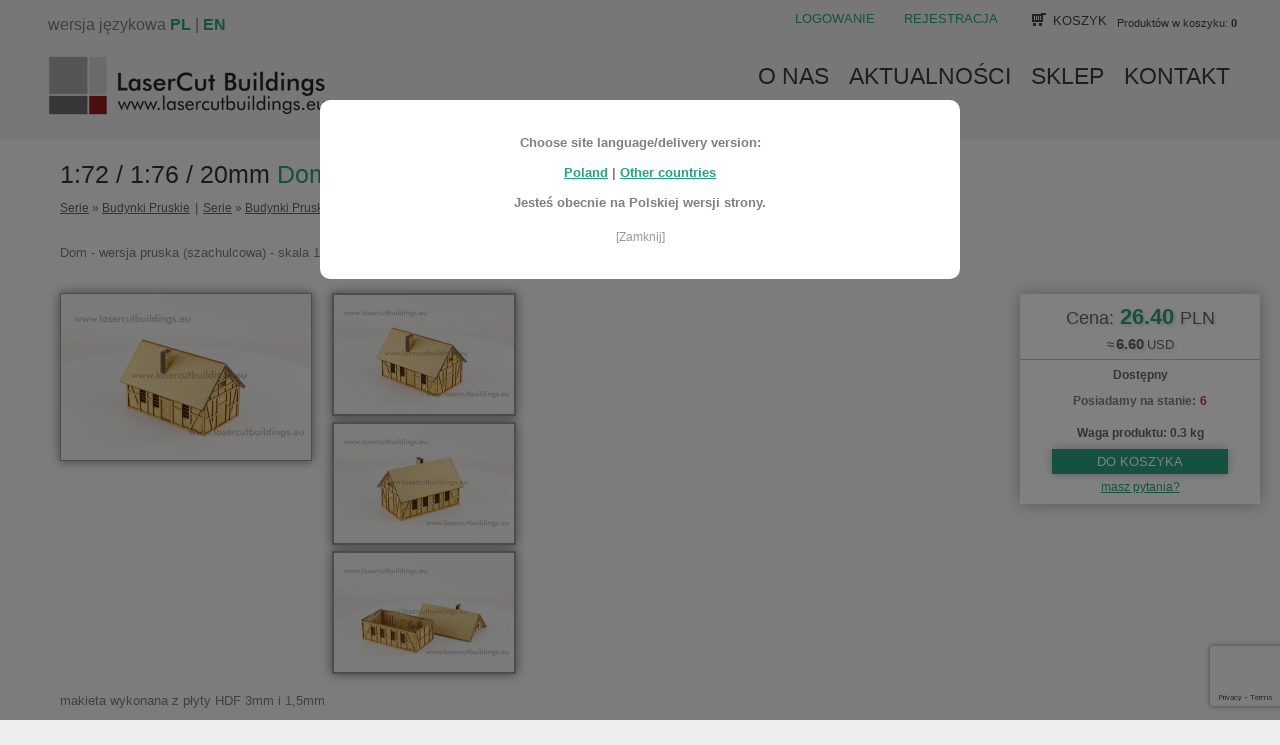

--- FILE ---
content_type: text/html; charset=utf-8
request_url: https://www.lasercutbuildings.eu/267,pl_-span-1-72-1-76-20mm-span-dom-wersja-pruska-lc146.html
body_size: 9053
content:
<!DOCTYPE HTML>
<html lang="pl">
<head>
  <title>1:72 / 1:76 / 20mm Dom wersja pruska LC146 - Lasercut Buildings</title>
  <meta name="Language" content="pl" />
  <meta name="Description" content="Dom - wersja pruska (szachulcowa) - skala 1:72 / 20mm, okładzina ażurowa, wersja niemalowana" />
  <meta name="Generator" content="Quick.Cart.Ext v6.7" />

  <meta name="viewport" content="width=device-width, initial-scale=1" />
  <link rel="stylesheet" href="templates/default/style.css?ver=1.1" />
  <link rel="stylesheet" href="plugins/micromodal/micromodal.css" />
  <link rel="stylesheet" href="plugins/choices/css/choices.min.css" />
  <script src="plugins/choices/js/choices.min.js"></script>

  <script src="plugins/jquery.min.js"></script>
  <script src="core/common.js"></script>
  <script src="core/libraries/quick.box.js"></script>
  <script src="plugins/micromodal/micromodal.min.js"></script>
  <script src='https://geowidget.inpost.pl/inpost-geowidget.js' defer></script>
  <script>
    var aCF = {
      'sWarning' : 'Wypełnij poprawnie wymagane pola',
      'sEmail' : 'Podaj poprawny e-mail',
      'sInt' : 'Podaj poprawną wartość'
    };
  </script>
  <script src="https://www.google.com/recaptcha/api.js?render=6LeZLfMmAAAAANBjvINOMHlg-RTArxEnoAb0gs4n"></script>
  <script>
	grecaptcha.ready(() => {
		grecaptcha.execute('6LeZLfMmAAAAANBjvINOMHlg-RTArxEnoAb0gs4n', { action: 'contact' }).then(token => {
		  document.querySelector('#recaptchaResponse').value = token;
		});
	});
  </script>
	<!-- Google tag (gtag.js) -->
	<script async src="https://www.googletagmanager.com/gtag/js?id=G-BT6K9CGLH7"></script>
	<script>
	  window.dataLayer = window.dataLayer || [];
	  function gtag(){dataLayer.push(arguments);}
	  gtag('js', new Date());

	  gtag('config', 'G-BT6K9CGLH7');
	</script>
  <link rel="stylesheet" href="templates/default/style-sliders.css" />
    <script type="text/javascript" src="core/libraries/quick.slider.js"></script><script type="text/javascript">$(function(){ backToTop(); });</script>
<!-- <script type="text/javascript">$( function(){simpleNotice( "&#92;n", "Zamknij", "top", null );} );</script> -->
<script type="text/javascript">$( function(){layerNotice( "Choose site language/delivery version:<br><br> <a href='https://lasercutbuildings.eu/pl_aktualnosci,21.html' title='wersja polska'>Poland</a> | <a href='https://lasercutbuildings.eu/en_news,21.html' title='english versior'>Other countries</a> <br ><br > Jesteś obecnie na Polskiej wersji strony.", "Zamknij", true );} );</script>
</head>
</head>

<body id="product267">
<ul id="skiplinks">
  <li><a href="#menu1" tabindex="1">Przejdź do menu głównego</a></li>
  <li><a href="#content" tabindex="2">Przejdź do treści</a></li>
    <li><a href="#search" tabindex="3">Przejdź do wyszukiwarki</a></li>
    <li><a href="pl_mapa-strony,19.html" tabindex="4">Przejdź do mapy strony</a></li>
  </ul>

<div id="container">
  <div id="header">
    <div id="head1">      <div class="container">

		<div id="chooseLang" >
			wersja językowa <a href='https://lasercutbuildings.eu/pl_aktualnosci,21.html' title='wersja polska'>PL</a> | <a href='https://lasercutbuildings.eu/en_news,21.html' title='english versior'>EN</a>		</div>
		
        <div id="menu1"><ul>    <li class="lBasket">  <a href="pl_koszyk,15.html">Koszyk</a><span>Produktów w koszyku:&nbsp;<strong>0</strong></span></li>    <li class="l2">  <a href="logowanie.html">Logowanie</a></li>    <li class="lL">  <a href="rejestracja.html">Rejestracja</a></li></ul></div>      </div>
    </div>
    <div id="head2">      <div class="container">
        <div id="logo">      	  <div id="title"><a href="./" tabindex="5"><img src='files/logo-lasercut_new.png' title='Lasercut Buildings' ></a></div>
        </div>
		<div id="menu2"><ul>    <li class="l1">  <a href="pl_o-nas,1.html">O nas</a></li>    <li class="l2">  <a href="./">Aktualności</a></li>    <li class="l3">  <a href="pl_sklep,3.html">Sklep</a></li>    <li class="lL">  <a href="pl_kontakt,2.html">Kontakt</a></li></ul></div>		
		
		
      </div>
    </div>
    <div id="head3">        
      <div class="container">
        <!-- <img src="templates/default/img/banner.jpg" alt="fast and simple content management system" /> -->

		
     </div>
    </div>
  </div>
  <div id="body">
    <div class="container">
      <div id="column">            <a id="search" tabindex="-1"></a>
            <form method="post" action="pl_wyniki-wyszukiwania,17.html" id="searchForm">
              <fieldset>
                <legend>Wyszukiwarka</legend>
                <span><label for="szukaj">szukaj</label><input type="text" size="15" name="sPhrase" id="szukaj" value="" class="input" maxlength="100" accesskey="1" /></span>
                <em><input type="submit" value="szukaj &raquo;" class="submit" /></em>
              </fieldset>
            </form><div id="menu3"><div class="type">Produkty</div><ul>    <li class="l1">  <a href="nowosci.html">Nowości&nbsp;(102)</a></li>    <li class="l2">  <a href="serie.html">Serie&nbsp;(2928)</a><ul class="sub1">    <li class="l1">  <a href="xx-wiek.html">XX wiek&nbsp;(492)</a><ul class="sub2">    <li class="l1">  <a href="xx-wiek-6mm-1-285.html">XX wiek 6mm / 1:285&nbsp;(17)</a></li>    <li class="l2">  <a href="xx-wiek-10mm-1-160.html">XX wiek 10mm / 1:160&nbsp;(17)</a></li>    <li class="l3">  <a href="xx-wiek-15mm-1-100.html">XX wiek 15mm / 1:100&nbsp;(182)</a></li>    <li class="l4">  <a href="xx-wiek-h0-1-87.html">XX wiek H0 / 1:87&nbsp;(19)</a></li>    <li class="l5">  <a href="xx-wiek-20mm-1-72-76.html">XX wiek 20mm / 1:72-76&nbsp;(104)</a></li>    <li class="lL">  <a href="xx-wiek-28mm-1-56.html">XX wiek 28mm / 1:56&nbsp;(153)</a></li>  </ul></li>    <li class="l2">  <a href="fort-system-modulowy-28mm.html">Fort - system modułowy 28mm&nbsp;(75)</a></li>    <li class="l3">  <a href="baza-ii-system-modulowy-28mm.html">Baza II - system modułowy 28mm&nbsp;(83)</a></li>    <li class="l4">  <a href="klasztor-gotycki-system-modulowy-28mm.html">Klasztor Gotycki - system modułowy 28mm&nbsp;(98)</a></li>    <li class="l5">  <a href="baza-iii-system-modulowy-28mm.html">Baza III - system modułowy 28mm&nbsp;(91)</a></li>    <li class="l6">  <a href="zamek-system-modulowy-15mm.html">Zamek - system modułowy 15mm&nbsp;(277)</a></li>    <li class="l7">  <a href="drewniany-fort-system-modulowy-15mm.html">Drewniany Fort - system modułowy 15mm&nbsp;(29)</a></li>    <li class="l8">  <a href="baza-iv-system-modulowy-28mm.html">Baza IV - system modułowy 28mm&nbsp;(83)</a></li>    <li class="l9">  <a href="budynki-gotyckie-28mm.html">Budynki Gotyckie 28mm&nbsp;(44)</a></li>    <li class="l10">  <a href="ii-wojna-swiatowa.html">II Wojna Światowa&nbsp;(258)</a><ul class="sub2">    <li class="l1">  <a href="6mm-1-285-ii-wojna-swiatowa.html">6mm / 1:285 II Wojna Światowa&nbsp;(10)</a></li>    <li class="l2">  <a href="10mm-1-160-ii-wojna-swiatowa.html">10mm / 1:160 II Wojna Światowa&nbsp;(17)</a></li>    <li class="l3">  <a href="15mm-1-100-ii-wojna-swiatowa.html">15mm / 1:100  II Wojna Światowa&nbsp;(101)</a></li>    <li class="l4">  <a href="20mm-1-72-76-ii-wojna-swiatowa.html">20mm / 1:72-76 II Wojna Światowa&nbsp;(53)</a></li>    <li class="lL">  <a href="28mm-1-56-ii-wojna-swiatowa.html">28mm / 1:56 II Wojna Światowa&nbsp;(77)</a></li>  </ul></li>    <li class="l11">  <a href="budynki-pruskie.html">Budynki Pruskie&nbsp;(221)</a><ul class="sub2">    <li class="l1">  <a href="6mm-1-285-300-budynki-pruskie.html">6mm / 1:285-300  Budynki Pruskie&nbsp;(13)</a></li>    <li class="l2">  <a href="10mm-1-160-budynki-pruskie.html">10mm / 1:160 Budynki Pruskie&nbsp;(13)</a></li>    <li class="l3">  <a href="15mm-1-100-budynki-pruskie.html">15mm / 1:100 Budynki Pruskie&nbsp;(74)</a></li>    <li class="l4">  <a href="20mm-1-72-76-budynki-pruskie.html">20mm / 1:72-76 Budynki Pruskie&nbsp;(61)</a></li>    <li class="lL">  <a href="28mm-1-56-budynki-pruskie.html">28mm / 1:56 Budynki Pruskie&nbsp;(60)</a></li>  </ul></li>    <li class="l12">  <a href="umocnienia.html">Umocnienia&nbsp;(41)</a></li>    <li class="lL">  <a href="drogi-i-chodniki.html">Drogi i chodniki&nbsp;(114)</a><ul class="sub2">    <li class="l1">  <a href="15mm-1-100-drogi-i-chodniki.html">15mm / 1:100 Drogi i chodniki &nbsp;(50)</a></li>    <li class="l2">  <a href="20mm-1-72-76-drogi-i-chodniki.html">20mm / 1:72-76 Drogi i chodniki &nbsp;(32)</a></li>    <li class="lL">  <a href="28mm-1-56-drogi-i-chodniki.html">28mm / 1:56 Drogi i chodniki &nbsp;(32)</a></li>  </ul></li>  </ul></li>    <li class="l3">  <a href="skale-modeli.html">Skale modeli&nbsp;(1186)</a><ul class="sub1">    <li class="l1">  <a href="1-285-1-300-6mm-skala-zz.html">1:285 1:300 / 6mm / skala ZZ&nbsp;(32)</a></li>    <li class="l2">  <a href="1-150-1-160-10mm-skala-n.html">1:150 1:160 / 10mm / skala N&nbsp;(33)</a></li>    <li class="l3">  <a href="1-100-15mm.html">1:100 / 15mm&nbsp;(550)</a></li>    <li class="l4">  <a href="1-87-h0.html">1:87 / H0&nbsp;(25)</a></li>    <li class="l5">  <a href="1-72-1-76-20mm.html">1:72 1:76 / 20mm&nbsp;(163)</a></li>    <li class="lL">  <a href="1-56-28mm.html">1:56 / 28mm&nbsp;(380)</a></li>  </ul></li>    <li class="l4">  <a href="podstawki.html">Podstawki&nbsp;(89)</a></li>    <li class="l5">  <a href="rodzaj-modelu.html">Rodzaj modelu&nbsp;(1253)</a><ul class="sub1">    <li class="l1">  <a href="malowane.html">Malowane&nbsp;(215)</a></li>    <li class="lL">  <a href="niemalowane.html">Niemalowane&nbsp;(1038)</a></li>  </ul></li>    <li class="l6">  <a href="akcesoria.html">Akcesoria&nbsp;(40)</a></li>    <li class="lL">  <a href="wyprzedaz.html">Wyprzedaż&nbsp;(23)</a></li></ul></div>          <form action="" method="post" id="newsletter" class="box">


            <fieldset>
              <div class="type"><legend>Subskrypcja</legend></div>
              <div class="content">
                <label for="newsletterEmail">Dodaj email do subskrypcji</label><input type="text" name="sNewsletterEmail" id="newsletterEmail" value="" class="input" onFocus="this.value=''" onClick="this.value=''" maxlength="100" />
                                <p><input type="submit" value="zapisz &raquo;" class="submit" /></p>
              </div>
            </fieldset>
          </form>
          <script type="text/javascript">
          <!--
            gEBI( 'newsletterEmail' ).value = "Dodaj email do subskrypcji";
          //-->
          </script>
                  <div id="shippingPayments">
            <div class="type">Sposób dostawy i płatność</div>
            <div class="content">
              <ul class="list1"><li><span>Kurier Inpost</span></li><li><span>Paczkomat</span></li>              </ul>
              <ul class="list2"><li><span>Przelew tradycyjny</span></li><li><span>Płatność Przelewy24.pl</span></li><li><span>Paypal</span></li><li><span>Tpay</span></li>              </ul>
              <div class="clear">&nbsp;</div>
            </div>
          </div> <div class="box">            <div class="type">Wybierz walutę:</div>
            <ul class="content currencies">
              <li class="first"><a href="./?sCurrency=PLN"><strong>PLN</strong></a></li>
              <li class="second"><a href="./?sCurrency=USD">USD</a></li>
            </ul>
          </div><div id="mostVisits"><div class="title">Popularne produkty</div><ul><li class="l1"><div class="photo"><a href="841,pl_-span-1-100-15mm-span-lbh0361-seria-zamek-krotki-bok-blanki-orient-ii-1-100-15mm.html" tabindex="-1"><img src="files/180/LBH0361_(1).JPG" alt="LBH0361_(1).JPG" /></a></div><div class="name"><a href="841,pl_-span-1-100-15mm-span-lbh0361-seria-zamek-krotki-bok-blanki-orient-ii-1-100-15mm.html"><span>1:100 / 15mm</span> LBH0361 Seria Zamek - krótki bok blanki Orient II 1:100 / 15mm </a></div><div class="price"><em>Cena:</em><strong>16.50</strong><span>PLN</span></div></li><li class="l2"><div class="photo"><a href="835,pl_-span-1-100-15mm-span-lbh0370-seria-zamek-duza-wieza-blanki-orient-ii-1-100-15mm.html" tabindex="-1"><img src="files/180/LBH0370_(3).JPG" alt="LBH0370_(3).JPG" /></a></div><div class="name"><a href="835,pl_-span-1-100-15mm-span-lbh0370-seria-zamek-duza-wieza-blanki-orient-ii-1-100-15mm.html"><span>1:100 / 15mm</span> LBH0370 Seria Zamek - duża wieża blanki Orient II 1:100 / 15mm </a></div><div class="price"><em>Cena:</em><strong>29.70</strong><span>PLN</span></div></li><li class="l3"><div class="photo"><a href="1134,pl_-span-1-56-28mm-span-kontener-ii-lbh0547.html" tabindex="-1"><img src="files/180/LBH0547_(1).JPG" alt="LBH0547_(1).JPG" /></a></div><div class="name"><a href="1134,pl_-span-1-56-28mm-span-kontener-ii-lbh0547.html"><span>1:56 / 28mm</span> Kontener II LBH0547</a></div><div class="price"><em>Cena:</em><strong>35.20</strong><span>PLN</span></div></li><li class="l4"><div class="photo"><a href="1277,pl_-span-1-56-28mm-span-gospodarczy-wersja-pruska-ii-gen-lbh0947.html" tabindex="-1"><img src="files/180/LBH0902_(1).JPG" alt="LBH0902_(1).JPG" /></a></div><div class="name"><a href="1277,pl_-span-1-56-28mm-span-gospodarczy-wersja-pruska-ii-gen-lbh0947.html"><span>1:56 / 28mm</span> Gospodarczy wersja pruska II gen. LBH0947</a></div><div class="price"><em>Cena:</em><strong>66.00</strong><span>PLN</span></div></li><li class="l5"><div class="photo"><a href="1299,pl_-span-1-100-15mm-span-kratownice-iv-10-sztuk-lbh0762.html" tabindex="-1"><img src="files/180/LBH0762_(1).JPG" alt="LBH0762_(1).JPG" /></a></div><div class="name"><a href="1299,pl_-span-1-100-15mm-span-kratownice-iv-10-sztuk-lbh0762.html"><span>1:100 / 15mm</span> Kratownice IV - 10 sztuk LBH0762</a></div><div class="price"><em>Cena:</em><strong>10.00</strong><span>PLN</span></div></li><li class="lL"><div class="photo"><a href="1245,pl_duza-plansza-gra-black-seas-komplet-lbh0668.html" tabindex="-1"><img src="files/180/LBH0668_(1).JPG" alt="LBH0668_(1).JPG" /></a></div><div class="name"><a href="1245,pl_duza-plansza-gra-black-seas-komplet-lbh0668.html">Duża plansza - gra Black Seas komplet LBH0668</a></div><div class="price"><em>Cena:</em><strong>60.00</strong><span>PLN</span></div></li></ul></div><div id="promoted"><div class="title">Wyróżnione</div><ul><li><div class="photo"><a href="599,pl_-span-1-100-15mm-span-biurowiec-ii-lbh0322.html" tabindex="-1"><img src="files/180/IMG_0042.JPG" alt="IMG_0042.JPG" /></a></div><div class="name"><a href="599,pl_-span-1-100-15mm-span-biurowiec-ii-lbh0322.html"><span>1:100 / 15mm</span> Biurowiec II LBH0322</a></div><div class="price"><em>Cena:</em><strong>169.40</strong><span>PLN</span></div></li><li><div class="photo"><a href="645,pl_-span-1-72-1-76-20mm-span-biurowiec-ii-lbh0355.html" tabindex="-1"><img src="files/180/IMG_0042.JPG" alt="IMG_0042.JPG" /></a></div><div class="name"><a href="645,pl_-span-1-72-1-76-20mm-span-biurowiec-ii-lbh0355.html"><span>1:72 / 1:76 / 20mm</span> Biurowiec II LBH0355</a></div><div class="price"><em>Cena:</em><strong>330.00</strong><span>PLN</span></div></li><li><div class="photo"><a href="646,pl_-span-1-56-28mm-span-biurowiec-ii-lbh0356.html" tabindex="-1"><img src="files/180/IMG_0042.JPG" alt="IMG_0042.JPG" /></a></div><div class="name"><a href="646,pl_-span-1-56-28mm-span-biurowiec-ii-lbh0356.html"><span>1:56 / 28mm</span> Biurowiec II LBH0356</a></div><div class="price"><em>Cena:</em><strong>440.00</strong><span>PLN</span></div></li><li><div class="photo"><a href="643,pl_-span-1-100-15mm-span-biurowiec-ii-lbhp0322.html" tabindex="-1"><img src="files/180/LBHP0322_(1).JPG" alt="LBHP0322_(1).JPG" /></a></div><div class="name"><a href="643,pl_-span-1-100-15mm-span-biurowiec-ii-lbhp0322.html"><span>1:100 / 15mm</span> Biurowiec II LBHP0322</a></div><div class="price"><em>Cena:</em><strong>523.86</strong><span>PLN</span></div></li><li><div class="photo"><a href="649,pl_-span-1-72-1-76-20mm-span-biurowiec-ii-lbhp0355.html" tabindex="-1"><img src="files/180/LBHP0322_(1).JPG" alt="LBHP0322_(1).JPG" /></a></div><div class="name"><a href="649,pl_-span-1-72-1-76-20mm-span-biurowiec-ii-lbhp0355.html"><span>1:72 / 1:76 / 20mm</span> Biurowiec II LBHP0355</a></div><div class="price"><em>Cena:</em><strong>648.59</strong><span>PLN</span></div></li><li><div class="photo"><a href="650,pl_-span-1-56-28mm-span-biurowiec-ii-lbhp0356.html" tabindex="-1"><img src="files/180/LBHP0322_(1).JPG" alt="LBHP0322_(1).JPG" /></a></div><div class="name"><a href="650,pl_-span-1-56-28mm-span-biurowiec-ii-lbhp0356.html"><span>1:56 / 28mm</span> Biurowiec II LBHP0356</a></div><div class="price"><em>Cena:</em><strong>1209.87</strong><span>PLN</span></div></li><li><div class="photo"><a href="600,pl_-span-1-100-15mm-span-biurowiec-ii-dodatkowe-pietra-lbh0347.html" tabindex="-1"><img src="files/180/IMG_0053.JPG" alt="IMG_0053.JPG" /></a></div><div class="name"><a href="600,pl_-span-1-100-15mm-span-biurowiec-ii-dodatkowe-pietra-lbh0347.html"><span>1:100 / 15mm</span> Biurowiec II dodatkowe piętra LBH0347</a></div><div class="price"><em>Cena:</em><strong>59.40</strong><span>PLN</span></div></li><li><div class="photo"><a href="647,pl_-span-1-72-1-76-20mm-span-biurowiec-ii-dodatkowe-pietra-lbh0357.html" tabindex="-1"><img src="files/180/IMG_0053.JPG" alt="IMG_0053.JPG" /></a></div><div class="name"><a href="647,pl_-span-1-72-1-76-20mm-span-biurowiec-ii-dodatkowe-pietra-lbh0357.html"><span>1:72 / 1:76 / 20mm</span> Biurowiec II dodatkowe piętra LBH0357</a></div><div class="price"><em>Cena:</em><strong>110.00</strong><span>PLN</span></div></li><li><div class="photo"><a href="648,pl_-span-1-56-28mm-span-biurowiec-ii-dodatkowe-pietra-lbh0358.html" tabindex="-1"><img src="files/180/IMG_0053.JPG" alt="IMG_0053.JPG" /></a></div><div class="name"><a href="648,pl_-span-1-56-28mm-span-biurowiec-ii-dodatkowe-pietra-lbh0358.html"><span>1:56 / 28mm</span> Biurowiec II dodatkowe piętra LBH0358</a></div><div class="price"><em>Cena:</em><strong>132.00</strong><span>PLN</span></div></li><li><div class="photo"><a href="644,pl_-span-1-100-15mm-span-biurowiec-ii-dodatkowe-pietra-lbhp0347.html" tabindex="-1"><img src="files/180/LBHP0347_(1).JPG" alt="LBHP0347_(1).JPG" /></a></div><div class="name"><a href="644,pl_-span-1-100-15mm-span-biurowiec-ii-dodatkowe-pietra-lbhp0347.html"><span>1:100 / 15mm</span> Biurowiec II dodatkowe piętra LBHP0347</a></div><div class="price"><em>Cena:</em><strong>137.20</strong><span>PLN</span></div></li><li><div class="photo"><a href="651,pl_-span-1-72-1-76-20mm-span-biurowiec-ii-dodatkowe-pietra-lbhp0357.html" tabindex="-1"><img src="files/180/LBHP0347_(1).JPG" alt="LBHP0347_(1).JPG" /></a></div><div class="name"><a href="651,pl_-span-1-72-1-76-20mm-span-biurowiec-ii-dodatkowe-pietra-lbhp0357.html"><span>1:72 / 1:76 / 20mm</span> Biurowiec II dodatkowe piętra LBHP0357</a></div><div class="price"><em>Cena:</em><strong>261.93</strong><span>PLN</span></div></li><li><div class="photo"><a href="652,pl_-span-1-56-28mm-span-biurowiec-ii-dodatkowe-pietra-lbhp0358.html" tabindex="-1"><img src="files/180/LBHP0347_(1).JPG" alt="LBHP0347_(1).JPG" /></a></div><div class="name"><a href="652,pl_-span-1-56-28mm-span-biurowiec-ii-dodatkowe-pietra-lbhp0358.html"><span>1:56 / 28mm</span> Biurowiec II dodatkowe piętra LBHP0358</a></div><div class="price"><em>Cena:</em><strong>324.29</strong><span>PLN</span></div></li><li><div class="photo"><a href="602,pl_-span-1-100-15mm-span-blok-punktowiec-z-balkonami-dodatkowe-pietra-lbh0348.html" tabindex="-1"><img src="files/180/IMG_0068.JPG" alt="IMG_0068.JPG" /></a></div><div class="name"><a href="602,pl_-span-1-100-15mm-span-blok-punktowiec-z-balkonami-dodatkowe-pietra-lbh0348.html"><span>1:100 / 15mm</span> Blok punktowiec z balkonami - dodatkowe piętra LBH0348</a></div><div class="price"><em>Cena:</em><strong>57.20</strong><span>PLN</span></div></li><li><div class="photo"><a href="639,pl_-span-1-72-1-76-20mm-span-blok-punktowiec-z-balkonami-dodatkowe-pietra-lbh0353.html" tabindex="-1"><img src="files/180/IMG_0068.JPG" alt="IMG_0068.JPG" /></a></div><div class="name"><a href="639,pl_-span-1-72-1-76-20mm-span-blok-punktowiec-z-balkonami-dodatkowe-pietra-lbh0353.html"><span>1:72 / 1:76 / 20mm</span> Blok punktowiec z balkonami - dodatkowe piętra LBH0353</a></div><div class="price"><em>Cena:</em><strong>92.40</strong><span>PLN</span></div></li><li><div class="photo"><a href="640,pl_-span-1-56-28mm-span-blok-punktowiec-z-balkonami-dodatkowe-pietra-lbh0354.html" tabindex="-1"><img src="files/180/IMG_0068.JPG" alt="IMG_0068.JPG" /></a></div><div class="name"><a href="640,pl_-span-1-56-28mm-span-blok-punktowiec-z-balkonami-dodatkowe-pietra-lbh0354.html"><span>1:56 / 28mm</span> Blok punktowiec z balkonami - dodatkowe piętra LBH0354</a></div><div class="price"><em>Cena:</em><strong>118.80</strong><span>PLN</span></div></li><li><div class="photo"><a href="1334,pl_-span-1-56-28mm-span-blok-punktowiec-z-balkonami-dodatkowe-pietra-lbh0354.html" tabindex="-1"><img src="files/180/IMG_0068.JPG" alt="IMG_0068.JPG" /></a></div><div class="name"><a href="1334,pl_-span-1-56-28mm-span-blok-punktowiec-z-balkonami-dodatkowe-pietra-lbh0354.html"><span>1:56 / 28mm</span> Blok punktowiec z balkonami - dodatkowe piętra LBH0354</a></div><div class="price"><em>Cena:</em><strong>90.00</strong><span>PLN</span></div></li><li><div class="photo"><a href="634,pl_-span-1-100-15mm-span-blok-punktowiec-z-balkonami-dodatkowe-pietra-lbhp0348.html" tabindex="-1"><img src="files/180/LBH0348_(1).JPG" alt="LBH0348_(1).JPG" /></a></div><div class="name"><a href="634,pl_-span-1-100-15mm-span-blok-punktowiec-z-balkonami-dodatkowe-pietra-lbhp0348.html"><span>1:100 / 15mm</span> Blok punktowiec z balkonami - dodatkowe piętra LBHP0348</a></div><div class="price"><em>Cena:</em><strong>177.12</strong><span>PLN</span></div></li><li><div class="photo"><a href="641,pl_-span-1-72-1-76-20mm-span-blok-punktowiec-z-balkonami-dodatkowe-pietra-lbhp0353.html" tabindex="-1"><img src="files/180/LBH0348_(1).JPG" alt="LBH0348_(1).JPG" /></a></div><div class="name"><a href="641,pl_-span-1-72-1-76-20mm-span-blok-punktowiec-z-balkonami-dodatkowe-pietra-lbhp0353.html"><span>1:72 / 1:76 / 20mm</span> Blok punktowiec z balkonami - dodatkowe piętra LBHP0353</a></div><div class="price"><em>Cena:</em><strong>306.85</strong><span>PLN</span></div></li><li><div class="photo"><a href="642,pl_-span-1-56-28mm-span-blok-punktowiec-z-balkonami-dodatkowe-pietra-lbhp0354.html" tabindex="-1"><img src="files/180/LBH0348_(1).JPG" alt="LBH0348_(1).JPG" /></a></div><div class="name"><a href="642,pl_-span-1-56-28mm-span-blok-punktowiec-z-balkonami-dodatkowe-pietra-lbhp0354.html"><span>1:56 / 28mm</span> Blok punktowiec z balkonami - dodatkowe piętra LBHP0354</a></div><div class="price"><em>Cena:</em><strong>336.78</strong><span>PLN</span></div></li><li><div class="photo"><a href="601,pl_-span-1-100-15mm-span-blok-punktowiec-z-balkonami-lbh0339.html" tabindex="-1"><img src="files/180/IMG_0061.JPG" alt="IMG_0061.JPG" /></a></div><div class="name"><a href="601,pl_-span-1-100-15mm-span-blok-punktowiec-z-balkonami-lbh0339.html"><span>1:100 / 15mm</span> Blok punktowiec z balkonami LBH0339</a></div><div class="price"><em>Cena:</em><strong>140.80</strong><span>PLN</span></div></li><li><div class="photo"><a href="635,pl_-span-1-72-1-76-20mm-span-blok-punktowiec-z-balkonami-lbh0351.html" tabindex="-1"><img src="files/180/IMG_0061.JPG" alt="IMG_0061.JPG" /></a></div><div class="name"><a href="635,pl_-span-1-72-1-76-20mm-span-blok-punktowiec-z-balkonami-lbh0351.html"><span>1:72 / 1:76 / 20mm</span> Blok punktowiec z balkonami LBH0351</a></div><div class="price"><em>Cena:</em><strong>253.00</strong><span>PLN</span></div></li><li><div class="photo"><a href="636,pl_-span-1-56-28mm-span-blok-punktowiec-z-balkonami-lbh0352.html" tabindex="-1"><img src="files/180/IMG_0061.JPG" alt="IMG_0061.JPG" /></a></div><div class="name"><a href="636,pl_-span-1-56-28mm-span-blok-punktowiec-z-balkonami-lbh0352.html"><span>1:56 / 28mm</span> Blok punktowiec z balkonami LBH0352</a></div><div class="price"><em>Cena:</em><strong>308.00</strong><span>PLN</span></div></li><li><div class="photo"><a href="1333,pl_-span-1-56-28mm-span-blok-punktowiec-z-balkonami-lbh0352.html" tabindex="-1"><img src="files/180/IMG_0061.JPG" alt="IMG_0061.JPG" /></a></div><div class="name"><a href="1333,pl_-span-1-56-28mm-span-blok-punktowiec-z-balkonami-lbh0352.html"><span>1:56 / 28mm</span> Blok punktowiec z balkonami LBH0352</a></div><div class="price"><em>Cena:</em><strong>200.00</strong><span>PLN</span></div></li><li><div class="photo"><a href="633,pl_-span-1-100-15mm-span-blok-punktowiec-z-balkonami-lbhp0339.html" tabindex="-1"><img src="files/180/LBH0339_(1).JPG" alt="LBH0339_(1).JPG" /></a></div><div class="name"><a href="633,pl_-span-1-100-15mm-span-blok-punktowiec-z-balkonami-lbhp0339.html"><span>1:100 / 15mm</span> Blok punktowiec z balkonami LBHP0339</a></div><div class="price"><em>Cena:</em><strong>324.29</strong><span>PLN</span></div></li><li><div class="photo"><a href="637,pl_-span-1-72-1-76-20mm-span-blok-punktowiec-z-balkonami-lbhp0351.html" tabindex="-1"><img src="files/180/LBH0339_(1).JPG" alt="LBH0339_(1).JPG" /></a></div><div class="name"><a href="637,pl_-span-1-72-1-76-20mm-span-blok-punktowiec-z-balkonami-lbhp0351.html"><span>1:72 / 1:76 / 20mm</span> Blok punktowiec z balkonami LBHP0351</a></div><div class="price"><em>Cena:</em><strong>620.00</strong><span>PLN</span></div></li><li><div class="photo"><a href="638,pl_-span-1-56-28mm-span-blok-punktowiec-z-balkonami-lbhp0352.html" tabindex="-1"><img src="files/180/LBH0339_(1).JPG" alt="LBH0339_(1).JPG" /></a></div><div class="name"><a href="638,pl_-span-1-56-28mm-span-blok-punktowiec-z-balkonami-lbhp0352.html"><span>1:56 / 28mm</span> Blok punktowiec z balkonami LBHP0352</a></div><div class="price"><em>Cena:</em><strong>823.21</strong><span>PLN</span></div></li><li><div class="photo"><a href="1231,pl_-span-1-72-1-76-20mm-span-blok-z-balkonami-lbh0570.html" tabindex="-1"><img src="files/180/13.JPG" alt="13.JPG" /></a></div><div class="name"><a href="1231,pl_-span-1-72-1-76-20mm-span-blok-z-balkonami-lbh0570.html"><span>1:72 / 1:76 / 20mm</span> Blok z balkonami LBH0570</a></div><div class="price"><em>Cena:</em><strong>88.00</strong><span>PLN</span></div></li><li><div class="photo"><a href="1268,pl_-span-1-100-15mm-span-brama-plot-iii-lbh0929.html" tabindex="-1"><img src="files/180/LBH0929_(1).JPG" alt="LBH0929_(1).JPG" /></a></div><div class="name"><a href="1268,pl_-span-1-100-15mm-span-brama-plot-iii-lbh0929.html"><span>1:100 / 15mm</span> Brama - Płot III - LBH0929</a></div><div class="price"><em>Cena:</em><strong>15.00</strong><span>PLN</span></div></li><li><div class="photo"><a href="1269,pl_-span-1-72-1-76-20mm-span-brama-plot-iii-lbh0930.html" tabindex="-1"><img src="files/180/LBH0929_(1).JPG" alt="LBH0929_(1).JPG" /></a></div><div class="name"><a href="1269,pl_-span-1-72-1-76-20mm-span-brama-plot-iii-lbh0930.html"><span>1:72 / 1:76 / 20mm</span> Brama - Płot III - LBH0930</a></div><div class="price"><em>Cena:</em><strong>20.00</strong><span>PLN</span></div></li><li><div class="photo"><a href="1271,pl_-span-1-56-28mm-span-brama-plot-iii-lbh0931.html" tabindex="-1"><img src="files/180/LBH0929_(1).JPG" alt="LBH0929_(1).JPG" /></a></div><div class="name"><a href="1271,pl_-span-1-56-28mm-span-brama-plot-iii-lbh0931.html"><span>1:56 / 28mm</span> Brama - Płot III - LBH0931</a></div><div class="price"><em>Cena:</em><strong>28.00</strong><span>PLN</span></div></li><li><div class="photo"><a href="1045,pl_-span-1-56-28mm-span-budynek-fabryczny-lbh0032.html" tabindex="-1"><img src="files/180/niemalowane_137.JPG" alt="niemalowane_137.JPG" /></a></div><div class="name"><a href="1045,pl_-span-1-56-28mm-span-budynek-fabryczny-lbh0032.html"><span>1:56 / 28mm</span> Budynek Fabryczny LBH0032</a></div><div class="price"><em>Cena:</em><strong>66.00</strong><span>PLN</span></div></li><li><div class="photo"><a href="370,pl_-span-1-72-1-76-20mm-span-budynek-fabryczny-lbh0297.html" tabindex="-1"><img src="files/180/niemalowane_137.JPG" alt="niemalowane_137.JPG" /></a></div><div class="name"><a href="370,pl_-span-1-72-1-76-20mm-span-budynek-fabryczny-lbh0297.html"><span>1:72 / 1:76 / 20mm</span> Budynek Fabryczny LBH0297</a></div><div class="price"><em>Cena:</em><strong>88.00</strong><span>PLN</span></div></li><li><div class="photo"><a href="25,pl_-span-1-100-15mm-span-budynek-fabryczny-narozny-lbh0033.html" tabindex="-1"><img src="files/180/151.JPG" alt="151.JPG" /></a></div><div class="name"><a href="25,pl_-span-1-100-15mm-span-budynek-fabryczny-narozny-lbh0033.html"><span>1:100 / 15mm</span> Budynek Fabryczny Narożny LBH0033</a></div><div class="price"><em>Cena:</em><strong>88.00</strong><span>PLN</span></div></li><li><div class="photo"><a href="1256,pl_-span-1-56-28mm-span-budynek-mieszkalny-lbh0679.html" tabindex="-1"><img src="files/180/LBH0479_(1).JPG" alt="LBH0479_(1).JPG" /></a></div><div class="name"><a href="1256,pl_-span-1-56-28mm-span-budynek-mieszkalny-lbh0679.html"><span>1:56 / 28mm</span> Budynek Mieszkalny LBH0679</a></div><div class="price"><em>Cena:</em><strong>72.00</strong><span>PLN</span></div></li><li><div class="photo"><a href="1257,pl_-span-1-56-28mm-span-budynek-mieszkalny-lbh0680.html" tabindex="-1"><img src="files/180/LBH0480_(1).JPG" alt="LBH0480_(1).JPG" /></a></div><div class="name"><a href="1257,pl_-span-1-56-28mm-span-budynek-mieszkalny-lbh0680.html"><span>1:56 / 28mm</span> Budynek Mieszkalny LBH0680</a></div><div class="price"><em>Cena:</em><strong>85.00</strong><span>PLN</span></div></li><li><div class="photo"><a href="1258,pl_-span-1-56-28mm-span-budynek-mieszkalny-lbh0681.html" tabindex="-1"><img src="files/180/LBH0481_(1).JPG" alt="LBH0481_(1).JPG" /></a></div><div class="name"><a href="1258,pl_-span-1-56-28mm-span-budynek-mieszkalny-lbh0681.html"><span>1:56 / 28mm</span> Budynek Mieszkalny LBH0681</a></div><div class="price"><em>Cena:</em><strong>108.00</strong><span>PLN</span></div></li><li><div class="photo"><a href="1261,pl_-span-1-72-1-76-20mm-span-budynek-mieszkalny-lbh0683.html" tabindex="-1"><img src="files/180/LBH0566_(1).JPG" alt="LBH0566_(1).JPG" /></a></div><div class="name"><a href="1261,pl_-span-1-72-1-76-20mm-span-budynek-mieszkalny-lbh0683.html"><span>1:72 / 1:76 / 20mm</span> Budynek Mieszkalny LBH0683</a></div><div class="price"><em>Cena:</em><strong>65.00</strong><span>PLN</span></div></li><li><div class="photo"><a href="1262,pl_-span-1-72-1-76-20mm-span-budynek-mieszkalny-lbh0684.html" tabindex="-1"><img src="files/180/LBH0567_(1).JPG" alt="LBH0567_(1).JPG" /></a></div><div class="name"><a href="1262,pl_-span-1-72-1-76-20mm-span-budynek-mieszkalny-lbh0684.html"><span>1:72 / 1:76 / 20mm</span> Budynek Mieszkalny LBH0684</a></div><div class="price"><em>Cena:</em><strong>85.00</strong><span>PLN</span></div></li><li><div class="photo"><a href="1264,pl_-span-1-56-28mm-span-budynek-mieszkalny-lbh0685.html" tabindex="-1"><img src="files/180/LBH0565_(1).JPG" alt="LBH0565_(1).JPG" /></a></div><div class="name"><a href="1264,pl_-span-1-56-28mm-span-budynek-mieszkalny-lbh0685.html"><span>1:56 / 28mm</span> Budynek Mieszkalny LBH0685</a></div><div class="price"><em>Cena:</em><strong>80.00</strong><span>PLN</span></div></li><li><div class="photo"><a href="1265,pl_-span-1-56-28mm-span-budynek-mieszkalny-lbh0686.html" tabindex="-1"><img src="files/180/LBH0566_(1).JPG" alt="LBH0566_(1).JPG" /></a></div><div class="name"><a href="1265,pl_-span-1-56-28mm-span-budynek-mieszkalny-lbh0686.html"><span>1:56 / 28mm</span> Budynek Mieszkalny LBH0686</a></div><div class="price"><em>Cena:</em><strong>75.00</strong><span>PLN</span></div></li><li><div class="photo"><a href="1266,pl_-span-1-56-28mm-span-budynek-mieszkalny-lbh0687.html" tabindex="-1"><img src="files/180/LBH0567_(1).JPG" alt="LBH0567_(1).JPG" /></a></div><div class="name"><a href="1266,pl_-span-1-56-28mm-span-budynek-mieszkalny-lbh0687.html"><span>1:56 / 28mm</span> Budynek Mieszkalny LBH0687</a></div><div class="price"><em>Cena:</em><strong>95.00</strong><span>PLN</span></div></li><li><div class="photo"><a href="1276,pl_-span-1-56-28mm-span-dom-wersja-pruska-ii-gen-lbh0948.html" tabindex="-1"><img src="files/180/LBH0903_(1).JPG" alt="LBH0903_(1).JPG" /></a></div><div class="name"><a href="1276,pl_-span-1-56-28mm-span-dom-wersja-pruska-ii-gen-lbh0948.html"><span>1:56 / 28mm</span> Dom wersja pruska II gen. LBH0948</a></div><div class="price"><em>Cena:</em><strong>84.00</strong><span>PLN</span></div></li><li><div class="photo"><a href="1246,pl_duza-plansza-gra-black-seas-lbh0669.html" tabindex="-1"><img src="files/180/LBH0669_(1).JPG" alt="LBH0669_(1).JPG" /></a></div><div class="name"><a href="1246,pl_duza-plansza-gra-black-seas-lbh0669.html">Duża plansza - gra Black Seas LBH0669</a></div><div class="price"><em>Cena:</em><strong>38.00</strong><span>PLN</span></div></li><li><div class="photo"><a href="1248,pl_duza-plansza-gra-black-seas-lbh0674.html" tabindex="-1"><img src="files/180/LBH00674_(1).JPG" alt="LBH00674_(1).JPG" /></a></div><div class="name"><a href="1248,pl_duza-plansza-gra-black-seas-lbh0674.html">Duża plansza - gra Black Seas LBH0674</a></div><div class="price"><em>Cena:</em><strong>29.00</strong><span>PLN</span></div></li><li><div class="photo"><a href="1245,pl_duza-plansza-gra-black-seas-komplet-lbh0668.html" tabindex="-1"><img src="files/180/LBH0668_(1).JPG" alt="LBH0668_(1).JPG" /></a></div><div class="name"><a href="1245,pl_duza-plansza-gra-black-seas-komplet-lbh0668.html">Duża plansza - gra Black Seas komplet LBH0668</a></div><div class="price"><em>Cena:</em><strong>60.00</strong><span>PLN</span></div></li><li><div class="photo"><a href="1249,pl_duza-plansza-gra-black-seas-komplet-lbh0673.html" tabindex="-1"><img src="files/180/LBH00673_(1).JPG" alt="LBH00673_(1).JPG" /></a></div><div class="name"><a href="1249,pl_duza-plansza-gra-black-seas-komplet-lbh0673.html">Duża plansza - gra Black Seas komplet LBH0673</a></div><div class="price"><em>Cena:</em><strong>48.00</strong><span>PLN</span></div></li><li><div class="photo"><a href="1277,pl_-span-1-56-28mm-span-gospodarczy-wersja-pruska-ii-gen-lbh0947.html" tabindex="-1"><img src="files/180/LBH0902_(1).JPG" alt="LBH0902_(1).JPG" /></a></div><div class="name"><a href="1277,pl_-span-1-56-28mm-span-gospodarczy-wersja-pruska-ii-gen-lbh0947.html"><span>1:56 / 28mm</span> Gospodarczy wersja pruska II gen. LBH0947</a></div><div class="price"><em>Cena:</em><strong>66.00</strong><span>PLN</span></div></li><li><div class="photo"><a href="59,pl_-span-1-100-15mm-span-kamienica-szeregowa-lbh0015.html" tabindex="-1"><img src="files/180/53.JPG" alt="53.JPG" /></a></div><div class="name"><a href="59,pl_-span-1-100-15mm-span-kamienica-szeregowa-lbh0015.html"><span>1:100 / 15mm</span> Kamienica szeregowa LBH0015</a></div><div class="price"><em>Cena:</em><strong>44.00</strong><span>PLN</span></div></li><li><div class="photo"><a href="61,pl_-span-1-56-28mm-span-kamienica-szeregowa-lbh0016.html" tabindex="-1"><img src="files/180/53.JPG" alt="53.JPG" /></a></div><div class="name"><a href="61,pl_-span-1-56-28mm-span-kamienica-szeregowa-lbh0016.html"><span>1:56 / 28mm</span> Kamienica szeregowa LBH0016</a></div><div class="price"><em>Cena:</em><strong>60.50</strong><span>PLN</span></div></li><li><div class="photo"><a href="60,pl_-span-1-100-15mm-span-kamienica-szeregowa-lbhp0015.html" tabindex="-1"><img src="files/180/240.JPG" alt="240.JPG" /></a></div><div class="name"><a href="60,pl_-span-1-100-15mm-span-kamienica-szeregowa-lbhp0015.html"><span>1:100 / 15mm</span> Kamienica szeregowa LBHP0015</a></div><div class="price"><em>Cena:</em><strong>93.54</strong><span>PLN</span></div></li><li><div class="photo"><a href="62,pl_-span-1-56-28mm-span-kamienica-szeregowa-lbhp0016.html" tabindex="-1"><img src="files/180/240.JPG" alt="240.JPG" /></a></div><div class="name"><a href="62,pl_-span-1-56-28mm-span-kamienica-szeregowa-lbhp0016.html"><span>1:56 / 28mm</span> Kamienica szeregowa LBHP0016</a></div><div class="price"><em>Cena:</em><strong>106.02</strong><span>PLN</span></div></li><li><div class="photo"><a href="284,pl_karczma-wersja-pruska-lc142-wyprzedaz.html" tabindex="-1"><img src="files/180/299.JPG" alt="299.JPG" /></a></div><div class="name"><a href="284,pl_karczma-wersja-pruska-lc142-wyprzedaz.html">Karczma wersja pruska LC142 wyprzedaż</a></div><div class="price"><em>Cena:</em><strong>36.30</strong><span>PLN</span></div></li><li><div class="photo"><a href="137,pl_karczma-wersja-pruska-lc143-wyprzedaz.html" tabindex="-1"><img src="files/180/299.JPG" alt="299.JPG" /></a></div><div class="name"><a href="137,pl_karczma-wersja-pruska-lc143-wyprzedaz.html">Karczma wersja pruska LC143 wyprzedaż</a></div><div class="price"><em>Cena:</em><strong>57.20</strong><span>PLN</span></div></li><li><div class="photo"><a href="283,pl_karczma-wersja-pruska-lc166-wyprzedaz.html" tabindex="-1"><img src="files/180/299.JPG" alt="299.JPG" /></a></div><div class="name"><a href="283,pl_karczma-wersja-pruska-lc166-wyprzedaz.html">Karczma wersja pruska LC166 wyprzedaż</a></div><div class="price"><em>Cena:</em><strong>49.50</strong><span>PLN</span></div></li><li><div class="photo"><a href="1273,pl_-span-1-100-15mm-span-kierunkowskaz-tablica-lbh0923.html" tabindex="-1"><img src="files/180/LBH0923_(1).JPG" alt="LBH0923_(1).JPG" /></a></div><div class="name"><a href="1273,pl_-span-1-100-15mm-span-kierunkowskaz-tablica-lbh0923.html"><span>1:100 / 15mm</span> Kierunkowskaz / tablica LBH0923</a></div><div class="price"><em>Cena:</em><strong>4.00</strong><span>PLN</span></div></li><li><div class="photo"><a href="1274,pl_-span-1-72-1-76-20mm-span-kierunkowskaz-tablica-lbh0924.html" tabindex="-1"><img src="files/180/LBH0923_(1).JPG" alt="LBH0923_(1).JPG" /></a></div><div class="name"><a href="1274,pl_-span-1-72-1-76-20mm-span-kierunkowskaz-tablica-lbh0924.html"><span>1:72 / 1:76 / 20mm</span> Kierunkowskaz / tablica LBH0924</a></div><div class="price"><em>Cena:</em><strong>4.00</strong><span>PLN</span></div></li><li><div class="photo"><a href="1275,pl_-span-1-56-28mm-span-kireunkowskaz-tablica-lbh0925.html" tabindex="-1"><img src="files/180/LBH0923_(1).JPG" alt="LBH0923_(1).JPG" /></a></div><div class="name"><a href="1275,pl_-span-1-56-28mm-span-kireunkowskaz-tablica-lbh0925.html"><span>1:56 / 28mm</span> Kireunkowskaz / tablica LBH0925</a></div><div class="price"><em>Cena:</em><strong>6.00</strong><span>PLN</span></div></li><li><div class="photo"><a href="1247,pl_kompas-katomierz-gra-black-seas-lbh0670.html" tabindex="-1"><img src="files/180/LBH670_(1).JPG" alt="LBH670_(1).JPG" /></a></div><div class="name"><a href="1247,pl_kompas-katomierz-gra-black-seas-lbh0670.html">Kompas + kątomierz - gra Black Seas LBH0670</a></div><div class="price"><em>Cena:</em><strong>56.00</strong><span>PLN</span></div></li><li><div class="photo"><a href="1250,pl_kompas-katomierz-gra-black-seas-lbh0675.html" tabindex="-1"><img src="files/180/LBH675_(1).JPG" alt="LBH675_(1).JPG" /></a></div><div class="name"><a href="1250,pl_kompas-katomierz-gra-black-seas-lbh0675.html">Kompas + kątomierz - gra Black Seas LBH0675</a></div><div class="price"><em>Cena:</em><strong>15.00</strong><span>PLN</span></div></li><li><div class="photo"><a href="138,pl_kosciol-wersja-pruska-lc140-wyprzedaz.html" tabindex="-1"><img src="files/180/294.JPG" alt="294.JPG" /></a></div><div class="name"><a href="138,pl_kosciol-wersja-pruska-lc140-wyprzedaz.html">Kościół wersja pruska LC140 wyprzedaż</a></div><div class="price"><em>Cena:</em><strong>96.80</strong><span>PLN</span></div></li><li><div class="photo"><a href="282,pl_kosciol-wersja-pruska-lc141-wyprzedaz.html" tabindex="-1"><img src="files/180/294.JPG" alt="294.JPG" /></a></div><div class="name"><a href="282,pl_kosciol-wersja-pruska-lc141-wyprzedaz.html">Kościół wersja pruska LC141 wyprzedaż</a></div><div class="price"><em>Cena:</em><strong>57.20</strong><span>PLN</span></div></li><li><div class="photo"><a href="281,pl_kosciol-wersja-pruska-lc165-wyprzedaz.html" tabindex="-1"><img src="files/180/294.JPG" alt="294.JPG" /></a></div><div class="name"><a href="281,pl_kosciol-wersja-pruska-lc165-wyprzedaz.html">Kościół wersja pruska LC165 wyprzedaż</a></div><div class="price"><em>Cena:</em><strong>71.50</strong><span>PLN</span></div></li><li><div class="photo"><a href="1316,pl_-span-1-56-28mm-span-kratownice-i-10-sztuk-lbh00779.html" tabindex="-1"><img src="files/180/LBH0759_(1).JPG" alt="LBH0759_(1).JPG" /></a></div><div class="name"><a href="1316,pl_-span-1-56-28mm-span-kratownice-i-10-sztuk-lbh00779.html"><span>1:56 / 28mm</span> Kratownice I - 10 sztuk LBH00779</a></div><div class="price"><em>Cena:</em><strong>10.00</strong><span>PLN</span></div></li><li><div class="photo"><a href="1296,pl_-span-1-100-15mm-span-kratownice-i-10-sztuk-lbh0759.html" tabindex="-1"><img src="files/180/LBH0759_(1).JPG" alt="LBH0759_(1).JPG" /></a></div><div class="name"><a href="1296,pl_-span-1-100-15mm-span-kratownice-i-10-sztuk-lbh0759.html"><span>1:100 / 15mm</span> Kratownice I - 10 sztuk LBH0759</a></div><div class="price"><em>Cena:</em><strong>10.00</strong><span>PLN</span></div></li><li><div class="photo"><a href="1306,pl_-span-1-72-1-76-20mm-span-kratownice-i-10-sztuk-lbh0769.html" tabindex="-1"><img src="files/180/LBH0759_(1).JPG" alt="LBH0759_(1).JPG" /></a></div><div class="name"><a href="1306,pl_-span-1-72-1-76-20mm-span-kratownice-i-10-sztuk-lbh0769.html"><span>1:72 / 1:76 / 20mm</span> Kratownice I - 10 sztuk LBH0769</a></div><div class="price"><em>Cena:</em><strong>15.00</strong><span>PLN</span></div></li><li><div class="photo"><a href="1297,pl_-span-1-100-15mm-span-kratownice-ii-10-sztuk-lbh0760.html" tabindex="-1"><img src="files/180/LBH0760_(1).JPG" alt="LBH0760_(1).JPG" /></a></div><div class="name"><a href="1297,pl_-span-1-100-15mm-span-kratownice-ii-10-sztuk-lbh0760.html"><span>1:100 / 15mm</span> Kratownice II - 10 sztuk LBH0760</a></div><div class="price"><em>Cena:</em><strong>15.00</strong><span>PLN</span></div></li><li><div class="photo"><a href="1307,pl_-span-1-72-1-76-20mm-span-kratownice-ii-10-sztuk-lbh0770.html" tabindex="-1"><img src="files/180/LBH0760_(1).JPG" alt="LBH0760_(1).JPG" /></a></div><div class="name"><a href="1307,pl_-span-1-72-1-76-20mm-span-kratownice-ii-10-sztuk-lbh0770.html"><span>1:72 / 1:76 / 20mm</span> Kratownice II - 10 sztuk LBH0770</a></div><div class="price"><em>Cena:</em><strong>20.00</strong><span>PLN</span></div></li><li><div class="photo"><a href="1317,pl_-span-1-56-28mm-span-kratownice-ii-10-sztuk-lbh0780.html" tabindex="-1"><img src="files/180/LBH0760_(1).JPG" alt="LBH0760_(1).JPG" /></a></div><div class="name"><a href="1317,pl_-span-1-56-28mm-span-kratownice-ii-10-sztuk-lbh0780.html"><span>1:56 / 28mm</span> Kratownice II - 10 sztuk LBH0780</a></div><div class="price"><em>Cena:</em><strong>20.00</strong><span>PLN</span></div></li><li><div class="photo"><a href="1298,pl_-span-1-100-15mm-span-kratownice-iii-10-sztuk-lbh0761.html" tabindex="-1"><img src="files/180/LBH0761_(1).JPG" alt="LBH0761_(1).JPG" /></a></div><div class="name"><a href="1298,pl_-span-1-100-15mm-span-kratownice-iii-10-sztuk-lbh0761.html"><span>1:100 / 15mm</span> Kratownice III - 10 sztuk LBH0761</a></div><div class="price"><em>Cena:</em><strong>20.00</strong><span>PLN</span></div></li><li><div class="photo"><a href="1308,pl_-span-1-72-1-76-20mm-span-kratownice-iii-10-sztuk-lbh0771.html" tabindex="-1"><img src="files/180/LBH0761_(1).JPG" alt="LBH0761_(1).JPG" /></a></div><div class="name"><a href="1308,pl_-span-1-72-1-76-20mm-span-kratownice-iii-10-sztuk-lbh0771.html"><span>1:72 / 1:76 / 20mm</span> Kratownice III - 10 sztuk LBH0771</a></div><div class="price"><em>Cena:</em><strong>25.00</strong><span>PLN</span></div></li><li><div class="photo"><a href="1318,pl_-span-1-56-28mm-span-kratownice-iii-10-sztuk-lbh0781.html" tabindex="-1"><img src="files/180/LBH0761_(1).JPG" alt="LBH0761_(1).JPG" /></a></div><div class="name"><a href="1318,pl_-span-1-56-28mm-span-kratownice-iii-10-sztuk-lbh0781.html"><span>1:56 / 28mm</span> Kratownice III - 10 sztuk LBH0781</a></div><div class="price"><em>Cena:</em><strong>25.00</strong><span>PLN</span></div></li><li><div class="photo"><a href="1299,pl_-span-1-100-15mm-span-kratownice-iv-10-sztuk-lbh0762.html" tabindex="-1"><img src="files/180/LBH0762_(1).JPG" alt="LBH0762_(1).JPG" /></a></div><div class="name"><a href="1299,pl_-span-1-100-15mm-span-kratownice-iv-10-sztuk-lbh0762.html"><span>1:100 / 15mm</span> Kratownice IV - 10 sztuk LBH0762</a></div><div class="price"><em>Cena:</em><strong>10.00</strong><span>PLN</span></div></li><li><div class="photo"><a href="1309,pl_-span-1-72-1-76-20mm-span-kratownice-iv-10-sztuk-lbh0772.html" tabindex="-1"><img src="files/180/LBH0762_(1).JPG" alt="LBH0762_(1).JPG" /></a></div><div class="name"><a href="1309,pl_-span-1-72-1-76-20mm-span-kratownice-iv-10-sztuk-lbh0772.html"><span>1:72 / 1:76 / 20mm</span> Kratownice IV - 10 sztuk LBH0772</a></div><div class="price"><em>Cena:</em><strong>10.00</strong><span>PLN</span></div></li><li><div class="photo"><a href="1319,pl_-span-1-56-28mm-span-kratownice-iv-10-sztuk-lbh0782.html" tabindex="-1"><img src="files/180/LBH0762_(1).JPG" alt="LBH0762_(1).JPG" /></a></div><div class="name"><a href="1319,pl_-span-1-56-28mm-span-kratownice-iv-10-sztuk-lbh0782.html"><span>1:56 / 28mm</span> Kratownice IV - 10 sztuk LBH0782</a></div><div class="price"><em>Cena:</em><strong>10.00</strong><span>PLN</span></div></li><li><div class="photo"><a href="1304,pl_-span-1-100-15mm-span-kratownice-ix-10-sztuk-lbh0767.html" tabindex="-1"><img src="files/180/LBH0767_(1).JPG" alt="LBH0767_(1).JPG" /></a></div><div class="name"><a href="1304,pl_-span-1-100-15mm-span-kratownice-ix-10-sztuk-lbh0767.html"><span>1:100 / 15mm</span> Kratownice IX - 10 sztuk LBH0767</a></div><div class="price"><em>Cena:</em><strong>10.00</strong><span>PLN</span></div></li><li><div class="photo"><a href="1314,pl_-span-1-72-1-76-20mm-span-kratownice-ix-10-sztuk-lbh0777.html" tabindex="-1"><img src="files/180/LBH0767_(1).JPG" alt="LBH0767_(1).JPG" /></a></div><div class="name"><a href="1314,pl_-span-1-72-1-76-20mm-span-kratownice-ix-10-sztuk-lbh0777.html"><span>1:72 / 1:76 / 20mm</span> Kratownice IX - 10 sztuk LBH0777</a></div><div class="price"><em>Cena:</em><strong>15.00</strong><span>PLN</span></div></li><li><div class="photo"><a href="1320,pl_-span-1-56-28mm-span-kratownice-ix-10-sztuk-lbh0787.html" tabindex="-1"><img src="files/180/LBH0767_(1).JPG" alt="LBH0767_(1).JPG" /></a></div><div class="name"><a href="1320,pl_-span-1-56-28mm-span-kratownice-ix-10-sztuk-lbh0787.html"><span>1:56 / 28mm</span> Kratownice IX - 10 sztuk LBH0787</a></div><div class="price"><em>Cena:</em><strong>25.00</strong><span>PLN</span></div></li><li><div class="photo"><a href="1300,pl_-span-1-100-15mm-span-kratownice-v-10-sztuk-lbh0763.html" tabindex="-1"><img src="files/180/LBH0763_(1).JPG" alt="LBH0763_(1).JPG" /></a></div><div class="name"><a href="1300,pl_-span-1-100-15mm-span-kratownice-v-10-sztuk-lbh0763.html"><span>1:100 / 15mm</span> Kratownice V - 10 sztuk LBH0763</a></div><div class="price"><em>Cena:</em><strong>10.00</strong><span>PLN</span></div></li><li><div class="photo"><a href="1326,pl_-span-1-72-1-76-20mm-span-kratownice-v-10-sztuk-lbh0773.html" tabindex="-1"><img src="files/180/LBH0763_(1).JPG" alt="LBH0763_(1).JPG" /></a></div><div class="name"><a href="1326,pl_-span-1-72-1-76-20mm-span-kratownice-v-10-sztuk-lbh0773.html"><span>1:72 / 1:76 / 20mm</span> Kratownice V - 10 sztuk LBH0773</a></div><div class="price"><em>Cena:</em><strong>10.00</strong><span>PLN</span></div></li><li><div class="photo"><a href="1321,pl_kratownice-v-10-sztuk-lbh0783.html" tabindex="-1"><img src="files/180/LBH0763_(1).JPG" alt="LBH0763_(1).JPG" /></a></div><div class="name"><a href="1321,pl_kratownice-v-10-sztuk-lbh0783.html">Kratownice V - 10 sztuk LBH0783</a></div><div class="price"><em>Cena:</em><strong>10.00</strong><span>PLN</span></div></li><li><div class="photo"><a href="1301,pl_-span-1-100-15mm-span-kratownice-vi-10-sztuk-lbh0764.html" tabindex="-1"><img src="files/180/LBH0764_(1).JPG" alt="LBH0764_(1).JPG" /></a></div><div class="name"><a href="1301,pl_-span-1-100-15mm-span-kratownice-vi-10-sztuk-lbh0764.html"><span>1:100 / 15mm</span> Kratownice VI - 10 sztuk LBH0764</a></div><div class="price"><em>Cena:</em><strong>15.00</strong><span>PLN</span></div></li><li><div class="photo"><a href="1311,pl_-span-1-72-1-76-20mm-span-kratownice-vi-10-sztuk-lbh0774.html" tabindex="-1"><img src="files/180/LBH0764_(1).JPG" alt="LBH0764_(1).JPG" /></a></div><div class="name"><a href="1311,pl_-span-1-72-1-76-20mm-span-kratownice-vi-10-sztuk-lbh0774.html"><span>1:72 / 1:76 / 20mm</span> Kratownice VI - 10 sztuk LBH0774</a></div><div class="price"><em>Cena:</em><strong>20.00</strong><span>PLN</span></div></li><li><div class="photo"><a href="1322,pl_-span-1-56-28mm-span-kratownice-vi-10-sztuk-lbh0784.html" tabindex="-1"><img src="files/180/LBH0764_(1).JPG" alt="LBH0764_(1).JPG" /></a></div><div class="name"><a href="1322,pl_-span-1-56-28mm-span-kratownice-vi-10-sztuk-lbh0784.html"><span>1:56 / 28mm</span> Kratownice VI - 10 sztuk LBH0784</a></div><div class="price"><em>Cena:</em><strong>20.00</strong><span>PLN</span></div></li><li><div class="photo"><a href="1302,pl_-span-1-100-15mm-span-kratownice-vii-10-sztuk-lbh0765.html" tabindex="-1"><img src="files/180/LBH0765_(1).JPG" alt="LBH0765_(1).JPG" /></a></div><div class="name"><a href="1302,pl_-span-1-100-15mm-span-kratownice-vii-10-sztuk-lbh0765.html"><span>1:100 / 15mm</span> Kratownice VII - 10 sztuk LBH0765</a></div><div class="price"><em>Cena:</em><strong>10.00</strong><span>PLN</span></div></li><li><div class="photo"><a href="1312,pl_-span-1-72-1-76-20mm-span-kratownice-vii-10-sztuk-lbh0775.html" tabindex="-1"><img src="files/180/LBH0765_(1).JPG" alt="LBH0765_(1).JPG" /></a></div><div class="name"><a href="1312,pl_-span-1-72-1-76-20mm-span-kratownice-vii-10-sztuk-lbh0775.html"><span>1:72 / 1:76 / 20mm</span> Kratownice VII - 10 sztuk LBH0775</a></div><div class="price"><em>Cena:</em><strong>10.00</strong><span>PLN</span></div></li><li><div class="photo"><a href="1323,pl_kratownice-vii-10-sztuk-lbh0785.html" tabindex="-1"><img src="files/180/LBH0765_(1).JPG" alt="LBH0765_(1).JPG" /></a></div><div class="name"><a href="1323,pl_kratownice-vii-10-sztuk-lbh0785.html">Kratownice VII - 10 sztuk LBH0785</a></div><div class="price"><em>Cena:</em><strong>10.00</strong><span>PLN</span></div></li><li><div class="photo"><a href="1313,pl_-span-1-72-1-76-20mm-span-kratownice-viii-10-sztuk-lbh0776.html" tabindex="-1"><img src="files/180/LBH0766_(1).JPG" alt="LBH0766_(1).JPG" /></a></div><div class="name"><a href="1313,pl_-span-1-72-1-76-20mm-span-kratownice-viii-10-sztuk-lbh0776.html"><span>1:72 / 1:76 / 20mm</span> Kratownice VIII - 10 sztuk LBH0776</a></div><div class="price"><em>Cena:</em><strong>15.00</strong><span>PLN</span></div></li><li><div class="photo"><a href="1324,pl_-span-1-56-28mm-span-kratownice-viii-10-sztuk-lbh0786.html" tabindex="-1"><img src="files/180/LBH0766_(1).JPG" alt="LBH0766_(1).JPG" /></a></div><div class="name"><a href="1324,pl_-span-1-56-28mm-span-kratownice-viii-10-sztuk-lbh0786.html"><span>1:56 / 28mm</span> Kratownice VIII - 10 sztuk LBH0786</a></div><div class="price"><em>Cena:</em><strong>15.00</strong><span>PLN</span></div></li><li><div class="photo"><a href="1303,pl_-span-1-100-15mm-span-kratownice-viii-10-sztuk-lbh766.html" tabindex="-1"><img src="files/180/LBH0766_(1).JPG" alt="LBH0766_(1).JPG" /></a></div><div class="name"><a href="1303,pl_-span-1-100-15mm-span-kratownice-viii-10-sztuk-lbh766.html"><span>1:100 / 15mm</span> Kratownice VIII - 10 sztuk LBH766</a></div><div class="price"><em>Cena:</em><strong>10.00</strong><span>PLN</span></div></li><li><div class="photo"><a href="1315,pl_-span-1-72-1-76-20mm-span-kratownice-x-20-sztuk-lbh0778.html" tabindex="-1"><img src="files/180/LBH0768_(1).JPG" alt="LBH0768_(1).JPG" /></a></div><div class="name"><a href="1315,pl_-span-1-72-1-76-20mm-span-kratownice-x-20-sztuk-lbh0778.html"><span>1:72 / 1:76 / 20mm</span> Kratownice X - 20 sztuk LBH0778</a></div><div class="price"><em>Cena:</em><strong>10.00</strong><span>PLN</span></div></li><li><div class="photo"><a href="1325,pl_-span-1-56-28mm-span-kratownice-x-20-sztuk-lbh0788.html" tabindex="-1"><img src="files/180/LBH0768_(1).JPG" alt="LBH0768_(1).JPG" /></a></div><div class="name"><a href="1325,pl_-span-1-56-28mm-span-kratownice-x-20-sztuk-lbh0788.html"><span>1:56 / 28mm</span> Kratownice X - 20 sztuk LBH0788</a></div><div class="price"><em>Cena:</em><strong>10.00</strong><span>PLN</span></div></li><li><div class="photo"><a href="1305,pl_-span-1-100-15mm-span-kratownice-x-20-sztuk-lbh768.html" tabindex="-1"><img src="files/180/LBH0768_(1).JPG" alt="LBH0768_(1).JPG" /></a></div><div class="name"><a href="1305,pl_-span-1-100-15mm-span-kratownice-x-20-sztuk-lbh768.html"><span>1:100 / 15mm</span> Kratownice X - 20 sztuk LBH768</a></div><div class="price"><em>Cena:</em><strong>10.00</strong><span>PLN</span></div></li><li><div class="photo"><a href="1126,pl_-span-1-100-15mm-span-mala-fabryka-gen-iiia-lbh0748.html" tabindex="-1"><img src="files/180/LBH0748_(1).JPG" alt="LBH0748_(1).JPG" /></a></div><div class="name"><a href="1126,pl_-span-1-100-15mm-span-mala-fabryka-gen-iiia-lbh0748.html"><span>1:100 / 15mm</span> Mała fabryka gen. IIIa LBH0748</a></div><div class="price"><em>Cena:</em><strong>158.40</strong><span>PLN</span></div></li><li><div class="photo"><a href="1127,pl_-span-1-100-15mm-span-mala-fabryka-gen-iiib-lbh0749.html" tabindex="-1"><img src="files/180/LBH0749_(1).JPG" alt="LBH0749_(1).JPG" /></a></div><div class="name"><a href="1127,pl_-span-1-100-15mm-span-mala-fabryka-gen-iiib-lbh0749.html"><span>1:100 / 15mm</span> Mała fabryka gen. IIIb LBH0749</a></div><div class="price"><em>Cena:</em><strong>167.20</strong><span>PLN</span></div></li><li><div class="photo"><a href="1244,pl_mala-plansza-gra-black-seas-lbh0667.html" tabindex="-1"><img src="files/180/LBH667_(1).JPG" alt="LBH667_(1).JPG" /></a></div><div class="name"><a href="1244,pl_mala-plansza-gra-black-seas-lbh0667.html">Mała plansza - gra Black Seas LBH0667</a></div><div class="price"><em>Cena:</em><strong>29.00</strong><span>PLN</span></div></li><li><div class="photo"><a href="1252,pl_mala-plansza-gra-black-seas-lbh0672.html" tabindex="-1"><img src="files/180/LBH000672_(1).JPG" alt="LBH000672_(1).JPG" /></a></div><div class="name"><a href="1252,pl_mala-plansza-gra-black-seas-lbh0672.html">Mała plansza - gra Black Seas LBH0672</a></div><div class="price"><em>Cena:</em><strong>24.00</strong><span>PLN</span></div></li><li><div class="photo"><a href="1243,pl_mala-plansza-gra-black-seas-komplet-lbh0666.html" tabindex="-1"><img src="files/180/LBH0666_(1).JPG" alt="LBH0666_(1).JPG" /></a></div><div class="name"><a href="1243,pl_mala-plansza-gra-black-seas-komplet-lbh0666.html">Mała plansza - gra Black Seas komplet LBH0666</a></div><div class="price"><em>Cena:</em><strong>45.00</strong><span>PLN</span></div></li><li><div class="photo"><a href="1251,pl_mala-plansza-gra-black-seas-komplet-lbh0671.html" tabindex="-1"><img src="files/180/LBH000671_(1)-1.jpg" alt="LBH000671_(1)-1.jpg" /></a></div><div class="name"><a href="1251,pl_mala-plansza-gra-black-seas-komplet-lbh0671.html">Mała plansza - gra Black Seas komplet LBH0671</a></div><div class="price"><em>Cena:</em><strong>36.00</strong><span>PLN</span></div></li><li><div class="photo"><a href="1233,pl_-span-1-56-28mm-span-maly-zestaw-budynkow-lbh0568.html" tabindex="-1"><img src="files/180/LBH0568_(1)-1.jpg" alt="LBH0568_(1)-1.jpg" /></a></div><div class="name"><a href="1233,pl_-span-1-56-28mm-span-maly-zestaw-budynkow-lbh0568.html"><span>1:56 / 28mm</span> Mały zestaw budynków LBH0568</a></div><div class="price"><em>Cena:</em><strong>104.00</strong><span>PLN</span></div></li><li><div class="photo"><a href="1222,pl_-span-1-100-15mm-span-modularny-stol-61x61cm-droga-i-lbh0688.html" tabindex="-1"><img src="files/180/LBH0688_(1).JPG" alt="LBH0688_(1).JPG" /></a></div><div class="name"><a href="1222,pl_-span-1-100-15mm-span-modularny-stol-61x61cm-droga-i-lbh0688.html"><span>1:100 / 15mm</span> Modularny stół 61x61cm - droga I LBH0688</a></div><div class="price"><em>Cena:</em><strong>36.00</strong><span>PLN</span></div></li><li><div class="photo"><a href="1291,pl_-span-1-72-1-76-20mm-span-modularny-stol-61x61cm-droga-i-lbh0692.html" tabindex="-1"><img src="files/180/LBH0692_(1).JPG" alt="LBH0692_(1).JPG" /></a></div><div class="name"><a href="1291,pl_-span-1-72-1-76-20mm-span-modularny-stol-61x61cm-droga-i-lbh0692.html"><span>1:72 / 1:76 / 20mm</span> Modularny stół 61x61cm - droga I LBH0692</a></div><div class="price"><em>Cena:</em><strong>40.00</strong><span>PLN</span></div></li><li><div class="photo"><a href="1332,pl_-span-1-56-28mm-span-modularny-stol-61x61cm-droga-i-lbh0692.html" tabindex="-1"><img src="files/180/LBH0696_(1).JPG" alt="LBH0696_(1).JPG" /></a></div><div class="name"><a href="1332,pl_-span-1-56-28mm-span-modularny-stol-61x61cm-droga-i-lbh0692.html"><span>1:56 / 28mm</span> Modularny stół 61x61cm - droga I LBH0692</a></div><div class="price"><em>Cena:</em><strong>50.00</strong><span>PLN</span></div></li><li><div class="photo"><a href="1286,pl_-span-1-100-15mm-span-modularny-stol-61x61cm-skrzyzowanie-t-lbh0690.html" tabindex="-1"><img src="files/180/LBH0690_(1).JPG" alt="LBH0690_(1).JPG" /></a></div><div class="name"><a href="1286,pl_-span-1-100-15mm-span-modularny-stol-61x61cm-skrzyzowanie-t-lbh0690.html"><span>1:100 / 15mm</span> Modularny stół 61x61cm - skrzyżowanie T LBH0690</a></div><div class="price"><em>Cena:</em><strong>44.00</strong><span>PLN</span></div></li><li><div class="photo"><a href="1293,pl_-span-1-72-1-76-20mm-span-modularny-stol-61x61cm-skrzyzowanie-t-lbh0694.html" tabindex="-1"><img src="files/180/LBH0694_(1).JPG" alt="LBH0694_(1).JPG" /></a></div><div class="name"><a href="1293,pl_-span-1-72-1-76-20mm-span-modularny-stol-61x61cm-skrzyzowanie-t-lbh0694.html"><span>1:72 / 1:76 / 20mm</span> Modularny stół 61x61cm - skrzyżowanie T LBH0694</a></div><div class="price"><em>Cena:</em><strong>48.00</strong><span>PLN</span></div></li><li><div class="photo"><a href="1330,pl_-span-1-56-28mm-span-modularny-stol-61x61cm-skrzyzowanie-t-lbh0698.html" tabindex="-1"><img src="files/180/LBH0698_(1).JPG" alt="LBH0698_(1).JPG" /></a></div><div class="name"><a href="1330,pl_-span-1-56-28mm-span-modularny-stol-61x61cm-skrzyzowanie-t-lbh0698.html"><span>1:56 / 28mm</span> Modularny stół 61x61cm - skrzyżowanie T LBH0698</a></div><div class="price"><em>Cena:</em><strong>56.00</strong><span>PLN</span></div></li><li><div class="photo"><a href="1285,pl_-span-1-100-15mm-span-modularny-stol-61x61cm-skrzyzowanie-x-lbh0689.html" tabindex="-1"><img src="files/180/LBH0689(1).JPG" alt="LBH0689(1).JPG" /></a></div><div class="name"><a href="1285,pl_-span-1-100-15mm-span-modularny-stol-61x61cm-skrzyzowanie-x-lbh0689.html"><span>1:100 / 15mm</span> Modularny stół 61x61cm - skrzyżowanie X LBH0689</a></div><div class="price"><em>Cena:</em><strong>56.00</strong><span>PLN</span></div></li><li><div class="photo"><a href="1292,pl_-span-1-100-15mm-span-modularny-stol-61x61cm-skrzyzowanie-x-lbh0693.html" tabindex="-1"><img src="files/180/LBH0693_(1).JPG" alt="LBH0693_(1).JPG" /></a></div><div class="name"><a href="1292,pl_-span-1-100-15mm-span-modularny-stol-61x61cm-skrzyzowanie-x-lbh0693.html"><span>1:100 / 15mm</span> Modularny stół 61x61cm - skrzyżowanie X LBH0693</a></div><div class="price"><em>Cena:</em><strong>60.00</strong><span>PLN</span></div></li><li><div class="photo"><a href="1331,pl_-span-1-56-28mm-span-modularny-stol-61x61cm-skrzyzowanie-x-lbh0697.html" tabindex="-1"><img src="files/180/LBH0697_(1).JPG" alt="LBH0697_(1).JPG" /></a></div><div class="name"><a href="1331,pl_-span-1-56-28mm-span-modularny-stol-61x61cm-skrzyzowanie-x-lbh0697.html"><span>1:56 / 28mm</span> Modularny stół 61x61cm - skrzyżowanie X LBH0697</a></div><div class="price"><em>Cena:</em><strong>70.00</strong><span>PLN</span></div></li><li><div class="photo"><a href="1287,pl_-span-1-100-15mm-span-modularny-stol-61x61cm-zakret-l-lbh0691.html" tabindex="-1"><img src="files/180/LBH0691_(1).JPG" alt="LBH0691_(1).JPG" /></a></div><div class="name"><a href="1287,pl_-span-1-100-15mm-span-modularny-stol-61x61cm-zakret-l-lbh0691.html"><span>1:100 / 15mm</span> Modularny stół 61x61cm - zakręt L LBH0691</a></div><div class="price"><em>Cena:</em><strong>38.00</strong><span>PLN</span></div></li><li><div class="photo"><a href="1294,pl_-span-1-72-1-76-20mm-span-modularny-stol-61x61cm-zakret-l-lbh0695.html" tabindex="-1"><img src="files/180/LBH0695_(1).JPG" alt="LBH0695_(1).JPG" /></a></div><div class="name"><a href="1294,pl_-span-1-72-1-76-20mm-span-modularny-stol-61x61cm-zakret-l-lbh0695.html"><span>1:72 / 1:76 / 20mm</span> Modularny stół 61x61cm - zakręt L LBH0695</a></div><div class="price"><em>Cena:</em><strong>44.00</strong><span>PLN</span></div></li><li><div class="photo"><a href="1329,pl_-span-1-56-28mm-span-modularny-stol-61x61cm-zakret-l-lbh0699.html" tabindex="-1"><img src="files/180/LBH0699_(1).JPG" alt="LBH0699_(1).JPG" /></a></div><div class="name"><a href="1329,pl_-span-1-56-28mm-span-modularny-stol-61x61cm-zakret-l-lbh0699.html"><span>1:56 / 28mm</span> Modularny stół 61x61cm - zakręt L LBH0699</a></div><div class="price"><em>Cena:</em><strong>50.00</strong><span>PLN</span></div></li><li><div class="photo"><a href="1278,pl_-span-1-56-28mm-span-obora-wersja-pruska-ii-gen-lbh0946.html" tabindex="-1"><img src="files/180/LBH0901_(1).JPG" alt="LBH0901_(1).JPG" /></a></div><div class="name"><a href="1278,pl_-span-1-56-28mm-span-obora-wersja-pruska-ii-gen-lbh0946.html"><span>1:56 / 28mm</span> Obora wersja pruska II gen. LBH0946</a></div><div class="price"><em>Cena:</em><strong>108.00</strong><span>PLN</span></div></li><li><div class="photo"><a href="1281,pl_podstawa-zbiorcza-lbh0496.html" tabindex="-1"><img src="files/180/LBH0496_(1).JPG" alt="LBH0496_(1).JPG" /></a></div><div class="name"><a href="1281,pl_podstawa-zbiorcza-lbh0496.html">Podstawa zbiorcza LBH0496 </a></div><div class="price"><em>Cena:</em><strong>96.00</strong><span>PLN</span></div></li><li><div class="photo"><a href="1284,pl_podstawa-zbiorcza-lbh0497.html" tabindex="-1"><img src="files/180/LBH0497_(1).JPG" alt="LBH0497_(1).JPG" /></a></div><div class="name"><a href="1284,pl_podstawa-zbiorcza-lbh0497.html">Podstawa zbiorcza LBH0497</a></div><div class="price"><em>Cena:</em><strong>42.00</strong><span>PLN</span></div></li><li><div class="photo"><a href="1283,pl_podstawa-zbiorcza-lbh0498.html" tabindex="-1"><img src="files/180/LBH0498_(1).JPG" alt="LBH0498_(1).JPG" /></a></div><div class="name"><a href="1283,pl_podstawa-zbiorcza-lbh0498.html">Podstawa zbiorcza LBH0498</a></div><div class="price"><em>Cena:</em><strong>68.00</strong><span>PLN</span></div></li><li><div class="photo"><a href="1282,pl_podstawa-zbiorcza-lbh0499.html" tabindex="-1"><img src="files/180/LBH0499_(1).JPG" alt="LBH0499_(1).JPG" /></a></div><div class="name"><a href="1282,pl_podstawa-zbiorcza-lbh0499.html">Podstawa zbiorcza LBH0499</a></div><div class="price"><em>Cena:</em><strong>122.00</strong><span>PLN</span></div></li><li><div class="photo"><a href="1263,pl_podstawka-20x40mm-z-otworem-3mm-100sztuk-lbh0631.html" tabindex="-1"><img src="files/180/LBH0631_(1).JPG" alt="LBH0631_(1).JPG" /></a></div><div class="name"><a href="1263,pl_podstawka-20x40mm-z-otworem-3mm-100sztuk-lbh0631.html">Podstawka 20x40mm z otworem 3mm- 100sztuk LBH0631</a></div><div class="price"><em>Cena:</em><strong>35.00</strong><span>PLN</span></div></li><li><div class="photo"><a href="1288,pl_podstawka-30x25mm-z-otworem-3mm-100sztuk-lbh0758.html" tabindex="-1"><img src="files/180/LBH0755_(1).JPG" alt="LBH0755_(1).JPG" /></a></div><div class="name"><a href="1288,pl_podstawka-30x25mm-z-otworem-3mm-100sztuk-lbh0758.html">Podstawka 30x25mm z otworem 3mm- 100sztuk LBH0758</a></div><div class="price"><em>Cena:</em><strong>35.00</strong><span>PLN</span></div></li><li><div class="photo"><a href="1289,pl_podstawka-50x30mm-z-otworami-3mm-100sztuk-lbh0756.html" tabindex="-1"><img src="files/180/LBH0756_(1).JPG" alt="LBH0756_(1).JPG" /></a></div><div class="name"><a href="1289,pl_podstawka-50x30mm-z-otworami-3mm-100sztuk-lbh0756.html">Podstawka 50x30mm z otworami 3mm - 100sztuk LBH0756</a></div><div class="price"><em>Cena:</em><strong>38.00</strong><span>PLN</span></div></li><li><div class="photo"><a href="1290,pl_podstawka-65x50mm-z-otworami-3mm-100sztuk-lbh0757.html" tabindex="-1"><img src="files/180/LBH0757_(1).JPG" alt="LBH0757_(1).JPG" /></a></div><div class="name"><a href="1290,pl_podstawka-65x50mm-z-otworami-3mm-100sztuk-lbh0757.html">Podstawka 65x50mm z otworami 3mm - 100sztuk LBH0757</a></div><div class="price"><em>Cena:</em><strong>41.00</strong><span>PLN</span></div></li><li><div class="photo"><a href="1267,pl_-span-1-100-15mm-span-plot-iii-lbh0926.html" tabindex="-1"><img src="files/180/LBH0927_(1).JPG" alt="LBH0927_(1).JPG" /></a></div><div class="name"><a href="1267,pl_-span-1-100-15mm-span-plot-iii-lbh0926.html"><span>1:100 / 15mm</span> Płot III - LBH0926</a></div><div class="price"><em>Cena:</em><strong>44.00</strong><span>PLN</span></div></li><li><div class="photo"><a href="1270,pl_-span-1-72-1-76-20mm-span-plot-iii-lbh0927.html" tabindex="-1"><img src="files/180/LBH0927_(1).JPG" alt="LBH0927_(1).JPG" /></a></div><div class="name"><a href="1270,pl_-span-1-72-1-76-20mm-span-plot-iii-lbh0927.html"><span>1:72 / 1:76 / 20mm</span> Płot III - LBH0927</a></div><div class="price"><em>Cena:</em><strong>75.00</strong><span>PLN</span></div></li><li><div class="photo"><a href="1272,pl_-span-1-56-28mm-span-plot-iii-lbh0928.html" tabindex="-1"><img src="files/180/LBH0927_(1).JPG" alt="LBH0927_(1).JPG" /></a></div><div class="name"><a href="1272,pl_-span-1-56-28mm-span-plot-iii-lbh0928.html"><span>1:56 / 28mm</span> Płot III - LBH0928</a></div><div class="price"><em>Cena:</em><strong>103.00</strong><span>PLN</span></div></li><li><div class="photo"><a href="1279,pl_-span-1-56-28mm-span-stodola-wersja-pruska-ii-gen-lbh0949.html" tabindex="-1"><img src="files/180/LBH0904_(1).JPG" alt="LBH0904_(1).JPG" /></a></div><div class="name"><a href="1279,pl_-span-1-56-28mm-span-stodola-wersja-pruska-ii-gen-lbh0949.html"><span>1:56 / 28mm</span> Stodoła wersja pruska II gen. LBH0949</a></div><div class="price"><em>Cena:</em><strong>84.00</strong><span>PLN</span></div></li><li><div class="photo"><a href="1203,pl_-span-1-100-15mm-span-zniszczone-miasto-zestaw-15mm-1-100.html" tabindex="-1"><img src="files/180/IMG_9667.JPG" alt="IMG_9667.JPG" /></a></div><div class="name"><a href="1203,pl_-span-1-100-15mm-span-zniszczone-miasto-zestaw-15mm-1-100.html"><span>1:100 / 15mm</span> Zniszczone miasto - zestaw 15mm / 1:100</a></div><div class="price"><em>Cena:</em><strong>891.00</strong><span>PLN</span></div></li><li><div class="photo"><a href="1204,pl_-span-1-72-1-76-20mm-span-zniszczone-miasto-zestaw-20mm-1-72-76.html" tabindex="-1"><img src="files/180/IMG_9667.JPG" alt="IMG_9667.JPG" /></a></div><div class="name"><a href="1204,pl_-span-1-72-1-76-20mm-span-zniszczone-miasto-zestaw-20mm-1-72-76.html"><span>1:72 / 1:76 / 20mm</span> Zniszczone miasto - zestaw 20mm / 1:72-76</a></div><div class="price"><em>Cena:</em><strong>1320.00</strong><span>PLN</span></div></li><li><div class="photo"><a href="1205,pl_-span-1-56-28mm-span-zniszczone-miasto-zestaw-28mm-1-56.html" tabindex="-1"><img src="files/180/IMG_9667.JPG" alt="IMG_9667.JPG" /></a></div><div class="name"><a href="1205,pl_-span-1-56-28mm-span-zniszczone-miasto-zestaw-28mm-1-56.html"><span>1:56 / 28mm</span> Zniszczone miasto - zestaw 28mm / 1:56</a></div><div class="price"><em>Cena:</em><strong>1540.00</strong><span>PLN</span></div></li><li><div class="photo"><a href="1280,pl_-span-1-56-28mm-span-zestaw-gospodarstwo-i-wersja-pruska-ii-gen-lbh0945.html" tabindex="-1"><img src="files/180/IMG_1952.JPG" alt="IMG_1952.JPG" /></a></div><div class="name"><a href="1280,pl_-span-1-56-28mm-span-zestaw-gospodarstwo-i-wersja-pruska-ii-gen-lbh0945.html"><span>1:56 / 28mm</span> zestaw Gospodarstwo I wersja pruska II gen. LBH0945</a></div><div class="price"><em>Cena:</em><strong>299.00</strong><span>PLN</span></div></li><li><div class="photo"><a href="1036,pl_-span-1-56-28mm-span-seria-baza-iii-zestaw-i-1-56-28mm.html" tabindex="-1"><img src="files/180/Zestaw_1_(1)-1.jpg" alt="Zestaw_1_(1)-1.jpg" /></a></div><div class="name"><a href="1036,pl_-span-1-56-28mm-span-seria-baza-iii-zestaw-i-1-56-28mm.html"><span>1:56 / 28mm</span> Seria Baza III - Zestaw I 1:56 / 28mm</a></div><div class="price"><em>Cena:</em><strong>550.00</strong><span>PLN</span></div></li><li><div class="photo"><a href="1037,pl_-span-1-56-28mm-span-seria-baza-iii-zestaw-ii-1-56-28mm.html" tabindex="-1"><img src="files/180/Zestaw_2_(1).JPG" alt="Zestaw_2_(1).JPG" /></a></div><div class="name"><a href="1037,pl_-span-1-56-28mm-span-seria-baza-iii-zestaw-ii-1-56-28mm.html"><span>1:56 / 28mm</span> Seria Baza III - Zestaw II 1:56 / 28mm</a></div><div class="price"><em>Cena:</em><strong>550.00</strong><span>PLN</span></div></li><li><div class="photo"><a href="1038,pl_-span-1-56-28mm-span-seria-baza-iii-zestaw-iii-1-56-28mm.html" tabindex="-1"><img src="files/180/Zestaw_3_(1).JPG" alt="Zestaw_3_(1).JPG" /></a></div><div class="name"><a href="1038,pl_-span-1-56-28mm-span-seria-baza-iii-zestaw-iii-1-56-28mm.html"><span>1:56 / 28mm</span> Seria Baza III - Zestaw III 1:56 / 28mm</a></div><div class="price"><em>Cena:</em><strong>748.00</strong><span>PLN</span></div></li><li><div class="photo"><a href="1154,pl_-span-1-56-28mm-span-seria-fort-bunkier-lbh0560.html" tabindex="-1"><img src="files/180/LBH0560_(1).JPG" alt="LBH0560_(1).JPG" /></a></div><div class="name"><a href="1154,pl_-span-1-56-28mm-span-seria-fort-bunkier-lbh0560.html"><span>1:56 / 28mm</span> Seria Fort - bunkier LBH0560</a></div><div class="price"><em>Cena:</em><strong>104.50</strong><span>PLN</span></div></li></ul></div>        <div class="box">          <div class="type">Wizyt:</div>
          <div class="content visits">
            <span>Dzisiaj: <strong>262</strong></span><em>Wszystkich: <strong>579411</strong></em>
          </div>
        </div>       
      </div>
      <div id="content">
<div id="product">
  <script type="text/javascript">
    var sTitle = "<span>1:72 / 1:76 / 20mm</span> Dom wersja pruska LC146";
    var fPrice = Math.abs( "26.40" );
      </script><h1><span>1:72 / 1:76 / 20mm</span> Dom wersja pruska LC146</h1><div class="breadcrumb"><a href="serie.html">Serie</a>&nbsp;&raquo;&nbsp;<a href="budynki-pruskie.html">Budynki Pruskie</a><em>|</em><a href="serie.html">Serie</a>&nbsp;&raquo;&nbsp;<a href="budynki-pruskie.html">Budynki Pruskie</a>&nbsp;&raquo;&nbsp;<a href="20mm-1-72-76-budynki-pruskie.html">20mm / 1:72-76 Budynki Pruskie</a><em>|</em><a href="skale-modeli.html">Skale modeli</a>&nbsp;&raquo;&nbsp;<a href="1-72-1-76-20mm.html">1:72 1:76 / 20mm</a><em>|</em><a href="rodzaj-modelu.html">Rodzaj modelu</a>&nbsp;&raquo;&nbsp;<a href="niemalowane.html">Niemalowane</a></div><div class="content" id="productDescription"><p>Dom - wersja pruska (szachulcowa) - skala 1:72 / 20mm, okładzina ażurowa, wersja niemalowana</p></div><script type="text/javascript">
                var sFilesDir = "files/";
                var sPreviewDir = "250/";
              </script>
              <div id="imagesList1" class="imagePreview"><a href="files/311_dom_I.JPG" id="previewLink" title=""><img src="files/250/311_dom_I.JPG" alt="" id="imgPreview" /></a></div><ul class="imagesList" id="imagesListPreview"><li class="l1"><a href="files/311_dom_I.JPG" onmouseover="previewImage( this, '311_dom_I.JPG', 0 )" class="quickbox[preview]" title=""><img src="files/180/311_dom_I.JPG" alt="" /></a></li><li class="l2"><a href="files/312_dom_I.JPG" onmouseover="previewImage( this, '312_dom_I.JPG', 1 )" class="quickbox[preview]" title=""><img src="files/180/312_dom_I.JPG" alt="" /></a></li><li class="lL"><a href="files/313_domI.JPG" onmouseover="previewImage( this, '313_domI.JPG', 2 )" class="quickbox[preview]" title=""><img src="files/180/313_domI.JPG" alt="" /></a></li></ul><div id="box">        <div id="price"><em>Cena:</em><strong id="priceValue">26.40</strong><span>PLN</span><div id="additionalCurrency2"><em>&asymp;</em><strong id="priceValue2">6.60</strong><span>USD</span></div></div>
		
        <div id="available">Dostępny</div>            <div class="stockLevel">Posiadamy na stanie:<strong>6</strong></div>        <div id="available">Waga produktu: 0.3 kg</div>        <form action="pl_koszyk,15.html" method="post" id="addBasket" class="form">
          <fieldset>
                        <legend>Do koszyka</legend>
            <input type="hidden" name="iProductAdd" value="267" />
            <input type="hidden" name="iQuantity" value="1" />
            <input type="submit" value="Do koszyka" class="submit" />
          </fieldset>
        </form><a href="pl_kontakt,2.html?iProduct=267#contactPanel" id="askAboutProduct" rel="nofollow">masz pytania?</a></div><div class="content" id="productDescription"><p>makieta wykonana z płyty HDF 3mm i 1,5mm</p>
<p>budynek do samodzielnego montażu</p>
<p>zestaw nie zawiera instrukcji składania</p>
<p>model posiada zdejmowany dach i ruchome drzwi</p>
<p>zestaw nie zawiera kleju</p></div><table id="features"><caption><span>1:72 / 1:76 / 20mm</span> Dom wersja pruska LC146 - Cechy</caption><thead><tr><td colspan="2">Cechy</td></tr></thead><tbody><tr class="l1"><th scope="row">wymiary (wysokość / długość / szerokość)</th><td>8cm/13cm/7,5cm</td></tr><tr class="l0"><th scope="row">malowanie</th><td>nie</td></tr></tbody></table><div id="crossSell"><h3>Osoby, które kupiły ten produkt kupiły także:</h3><ul><li class="l1"><div class="name"><a href="273,pl_-span-1-72-1-76-20mm-span-dom-ii-wersja-pruska-lc161.html"><span>1:72 / 1:76 / 20mm</span> Dom II wersja pruska LC161</a></div><div class="price"><em>Cena:</em><strong>26.40</strong><span>PLN</span></div></li><li class="l2"><div class="name"><a href="269,pl_-span-1-72-1-76-20mm-span-stodola-wersja-pruska-lc147.html"><span>1:72 / 1:76 / 20mm</span> Stodoła wersja pruska LC147</a></div><div class="price"><em>Cena:</em><strong>33.00</strong><span>PLN</span></div></li><li class="l3"><div class="name"><a href="271,pl_-span-1-72-1-76-20mm-span-stodola-ii-wersja-pruska-lc163.html"><span>1:72 / 1:76 / 20mm</span> Stodoła II wersja pruska LC163</a></div><div class="price"><em>Cena:</em><strong>28.60</strong><span>PLN</span></div></li><li class="l4"><div class="name"><a href="119,pl_-span-1-72-1-76-20mm-span-wozownia-wersja-pruska-lbh0071.html"><span>1:72 / 1:76 / 20mm</span> Wozownia wersja pruska LBH0071</a></div><div class="price"><em>Cena:</em><strong>50.60</strong><span>PLN</span></div></li><li class="lL"><div class="name"><a href="1028,pl_-span-1-72-1-76-20mm-span-studnia-lbh0939.html"><span>1:72 / 1:76 / 20mm</span> Studnia - LBH0939</a></div><div class="price"><em>Cena:</em><strong>8.80</strong><span>PLN</span></div></li></ul></div><ul id="socialButtons"><li class="title"></li><li class="social5"><a href="http://www.facebook.com/sharer.php?u=http%3A%2F%2Fwww.lasercutbuildings.eu%2F267%2Cpl_-span-1-72-1-76-20mm-span-dom-wersja-pruska-lc146.html&amp;t=1%3A72+%2F+1%3A76+%2F+20mm+Dom+wersja+pruska+LC146" target="_blank" title=""><img src="templates/default/img/social_facebook.com.gif" alt="facebook.com" /></a></li><li class="social6">
            <div class="g-plusone" data-size="medium" data-annotation="none" data-href="http://www.lasercutbuildings.eu/267,pl_-span-1-72-1-76-20mm-span-dom-wersja-pruska-lc146.html"></div>
          </li></ul></div>
  <div class="boxes footer"><div class="box" id="box1">
          <div class="content"><p><a href="https://www.paypal.com/" target="_blank"><img src="files/logo-paypal.png" alt="" /></a> <a href="https://www.przelewy24.pl/" target="_blank"><img src="files/logo-przelewy.png" alt="" /></a></p></div></div>  </div>      </div>
    <div id="backToTop">
        <a href="#container"><span></span>Do góry</a>
      </div>
    </div>
  </div>
  <div id="foot">    <div class="container">
      <div id="copy">© Lasercut Buildings</div><!-- copyrights here -->
	  
      <div class="foot" id="powered"><a href="http://opensolution.org/" target="_blank">Powered by Quick.Cart</a> | <a href="http://www.arnev.net" target="_blank">ARNEV.net</a></div>
    </div>
  </div>
</div>
<div id="fbSideTab" class="right">
  <div class="fb dark">
    <script type="text/javascript">(function(d, s, id) {
      var js, fjs = d.getElementsByTagName(s)[0];
      if (d.getElementById(id)) return;
      js = d.createElement(s); js.id = id;
      js.src = "//connect.facebook.net/pl_PL/all.js#xfbml=1";
      fjs.parentNode.insertBefore(js, fjs);
    }(document, 'script', 'facebook-jssdk'));</script>

    <script type="text/javascript">
    // <!--
    var iFbSideTabWidth = '235';
    var iFbSideTabTop = '230';
    document.write( '<fb:like-box href="http://www.facebook.com/lasercutbuildings.eu" width="235" height="320" colorscheme="dark" show_faces="true" header="false" stream="false" show_border="false"></fb:like-box>' );
    // -->
    </script>
  </div>
  <a href="http://www.facebook.com/lasercutbuildings.eu" onclick="return false" class="button"><img src="templates/default/img/fb_side_tab_dark.png" alt="Facebook" /></a>
</div>

</body>
</html>

--- FILE ---
content_type: text/html; charset=utf-8
request_url: https://www.google.com/recaptcha/api2/anchor?ar=1&k=6LeZLfMmAAAAANBjvINOMHlg-RTArxEnoAb0gs4n&co=aHR0cHM6Ly93d3cubGFzZXJjdXRidWlsZGluZ3MuZXU6NDQz&hl=en&v=PoyoqOPhxBO7pBk68S4YbpHZ&size=invisible&anchor-ms=20000&execute-ms=30000&cb=azzvrqks8eru
body_size: 48695
content:
<!DOCTYPE HTML><html dir="ltr" lang="en"><head><meta http-equiv="Content-Type" content="text/html; charset=UTF-8">
<meta http-equiv="X-UA-Compatible" content="IE=edge">
<title>reCAPTCHA</title>
<style type="text/css">
/* cyrillic-ext */
@font-face {
  font-family: 'Roboto';
  font-style: normal;
  font-weight: 400;
  font-stretch: 100%;
  src: url(//fonts.gstatic.com/s/roboto/v48/KFO7CnqEu92Fr1ME7kSn66aGLdTylUAMa3GUBHMdazTgWw.woff2) format('woff2');
  unicode-range: U+0460-052F, U+1C80-1C8A, U+20B4, U+2DE0-2DFF, U+A640-A69F, U+FE2E-FE2F;
}
/* cyrillic */
@font-face {
  font-family: 'Roboto';
  font-style: normal;
  font-weight: 400;
  font-stretch: 100%;
  src: url(//fonts.gstatic.com/s/roboto/v48/KFO7CnqEu92Fr1ME7kSn66aGLdTylUAMa3iUBHMdazTgWw.woff2) format('woff2');
  unicode-range: U+0301, U+0400-045F, U+0490-0491, U+04B0-04B1, U+2116;
}
/* greek-ext */
@font-face {
  font-family: 'Roboto';
  font-style: normal;
  font-weight: 400;
  font-stretch: 100%;
  src: url(//fonts.gstatic.com/s/roboto/v48/KFO7CnqEu92Fr1ME7kSn66aGLdTylUAMa3CUBHMdazTgWw.woff2) format('woff2');
  unicode-range: U+1F00-1FFF;
}
/* greek */
@font-face {
  font-family: 'Roboto';
  font-style: normal;
  font-weight: 400;
  font-stretch: 100%;
  src: url(//fonts.gstatic.com/s/roboto/v48/KFO7CnqEu92Fr1ME7kSn66aGLdTylUAMa3-UBHMdazTgWw.woff2) format('woff2');
  unicode-range: U+0370-0377, U+037A-037F, U+0384-038A, U+038C, U+038E-03A1, U+03A3-03FF;
}
/* math */
@font-face {
  font-family: 'Roboto';
  font-style: normal;
  font-weight: 400;
  font-stretch: 100%;
  src: url(//fonts.gstatic.com/s/roboto/v48/KFO7CnqEu92Fr1ME7kSn66aGLdTylUAMawCUBHMdazTgWw.woff2) format('woff2');
  unicode-range: U+0302-0303, U+0305, U+0307-0308, U+0310, U+0312, U+0315, U+031A, U+0326-0327, U+032C, U+032F-0330, U+0332-0333, U+0338, U+033A, U+0346, U+034D, U+0391-03A1, U+03A3-03A9, U+03B1-03C9, U+03D1, U+03D5-03D6, U+03F0-03F1, U+03F4-03F5, U+2016-2017, U+2034-2038, U+203C, U+2040, U+2043, U+2047, U+2050, U+2057, U+205F, U+2070-2071, U+2074-208E, U+2090-209C, U+20D0-20DC, U+20E1, U+20E5-20EF, U+2100-2112, U+2114-2115, U+2117-2121, U+2123-214F, U+2190, U+2192, U+2194-21AE, U+21B0-21E5, U+21F1-21F2, U+21F4-2211, U+2213-2214, U+2216-22FF, U+2308-230B, U+2310, U+2319, U+231C-2321, U+2336-237A, U+237C, U+2395, U+239B-23B7, U+23D0, U+23DC-23E1, U+2474-2475, U+25AF, U+25B3, U+25B7, U+25BD, U+25C1, U+25CA, U+25CC, U+25FB, U+266D-266F, U+27C0-27FF, U+2900-2AFF, U+2B0E-2B11, U+2B30-2B4C, U+2BFE, U+3030, U+FF5B, U+FF5D, U+1D400-1D7FF, U+1EE00-1EEFF;
}
/* symbols */
@font-face {
  font-family: 'Roboto';
  font-style: normal;
  font-weight: 400;
  font-stretch: 100%;
  src: url(//fonts.gstatic.com/s/roboto/v48/KFO7CnqEu92Fr1ME7kSn66aGLdTylUAMaxKUBHMdazTgWw.woff2) format('woff2');
  unicode-range: U+0001-000C, U+000E-001F, U+007F-009F, U+20DD-20E0, U+20E2-20E4, U+2150-218F, U+2190, U+2192, U+2194-2199, U+21AF, U+21E6-21F0, U+21F3, U+2218-2219, U+2299, U+22C4-22C6, U+2300-243F, U+2440-244A, U+2460-24FF, U+25A0-27BF, U+2800-28FF, U+2921-2922, U+2981, U+29BF, U+29EB, U+2B00-2BFF, U+4DC0-4DFF, U+FFF9-FFFB, U+10140-1018E, U+10190-1019C, U+101A0, U+101D0-101FD, U+102E0-102FB, U+10E60-10E7E, U+1D2C0-1D2D3, U+1D2E0-1D37F, U+1F000-1F0FF, U+1F100-1F1AD, U+1F1E6-1F1FF, U+1F30D-1F30F, U+1F315, U+1F31C, U+1F31E, U+1F320-1F32C, U+1F336, U+1F378, U+1F37D, U+1F382, U+1F393-1F39F, U+1F3A7-1F3A8, U+1F3AC-1F3AF, U+1F3C2, U+1F3C4-1F3C6, U+1F3CA-1F3CE, U+1F3D4-1F3E0, U+1F3ED, U+1F3F1-1F3F3, U+1F3F5-1F3F7, U+1F408, U+1F415, U+1F41F, U+1F426, U+1F43F, U+1F441-1F442, U+1F444, U+1F446-1F449, U+1F44C-1F44E, U+1F453, U+1F46A, U+1F47D, U+1F4A3, U+1F4B0, U+1F4B3, U+1F4B9, U+1F4BB, U+1F4BF, U+1F4C8-1F4CB, U+1F4D6, U+1F4DA, U+1F4DF, U+1F4E3-1F4E6, U+1F4EA-1F4ED, U+1F4F7, U+1F4F9-1F4FB, U+1F4FD-1F4FE, U+1F503, U+1F507-1F50B, U+1F50D, U+1F512-1F513, U+1F53E-1F54A, U+1F54F-1F5FA, U+1F610, U+1F650-1F67F, U+1F687, U+1F68D, U+1F691, U+1F694, U+1F698, U+1F6AD, U+1F6B2, U+1F6B9-1F6BA, U+1F6BC, U+1F6C6-1F6CF, U+1F6D3-1F6D7, U+1F6E0-1F6EA, U+1F6F0-1F6F3, U+1F6F7-1F6FC, U+1F700-1F7FF, U+1F800-1F80B, U+1F810-1F847, U+1F850-1F859, U+1F860-1F887, U+1F890-1F8AD, U+1F8B0-1F8BB, U+1F8C0-1F8C1, U+1F900-1F90B, U+1F93B, U+1F946, U+1F984, U+1F996, U+1F9E9, U+1FA00-1FA6F, U+1FA70-1FA7C, U+1FA80-1FA89, U+1FA8F-1FAC6, U+1FACE-1FADC, U+1FADF-1FAE9, U+1FAF0-1FAF8, U+1FB00-1FBFF;
}
/* vietnamese */
@font-face {
  font-family: 'Roboto';
  font-style: normal;
  font-weight: 400;
  font-stretch: 100%;
  src: url(//fonts.gstatic.com/s/roboto/v48/KFO7CnqEu92Fr1ME7kSn66aGLdTylUAMa3OUBHMdazTgWw.woff2) format('woff2');
  unicode-range: U+0102-0103, U+0110-0111, U+0128-0129, U+0168-0169, U+01A0-01A1, U+01AF-01B0, U+0300-0301, U+0303-0304, U+0308-0309, U+0323, U+0329, U+1EA0-1EF9, U+20AB;
}
/* latin-ext */
@font-face {
  font-family: 'Roboto';
  font-style: normal;
  font-weight: 400;
  font-stretch: 100%;
  src: url(//fonts.gstatic.com/s/roboto/v48/KFO7CnqEu92Fr1ME7kSn66aGLdTylUAMa3KUBHMdazTgWw.woff2) format('woff2');
  unicode-range: U+0100-02BA, U+02BD-02C5, U+02C7-02CC, U+02CE-02D7, U+02DD-02FF, U+0304, U+0308, U+0329, U+1D00-1DBF, U+1E00-1E9F, U+1EF2-1EFF, U+2020, U+20A0-20AB, U+20AD-20C0, U+2113, U+2C60-2C7F, U+A720-A7FF;
}
/* latin */
@font-face {
  font-family: 'Roboto';
  font-style: normal;
  font-weight: 400;
  font-stretch: 100%;
  src: url(//fonts.gstatic.com/s/roboto/v48/KFO7CnqEu92Fr1ME7kSn66aGLdTylUAMa3yUBHMdazQ.woff2) format('woff2');
  unicode-range: U+0000-00FF, U+0131, U+0152-0153, U+02BB-02BC, U+02C6, U+02DA, U+02DC, U+0304, U+0308, U+0329, U+2000-206F, U+20AC, U+2122, U+2191, U+2193, U+2212, U+2215, U+FEFF, U+FFFD;
}
/* cyrillic-ext */
@font-face {
  font-family: 'Roboto';
  font-style: normal;
  font-weight: 500;
  font-stretch: 100%;
  src: url(//fonts.gstatic.com/s/roboto/v48/KFO7CnqEu92Fr1ME7kSn66aGLdTylUAMa3GUBHMdazTgWw.woff2) format('woff2');
  unicode-range: U+0460-052F, U+1C80-1C8A, U+20B4, U+2DE0-2DFF, U+A640-A69F, U+FE2E-FE2F;
}
/* cyrillic */
@font-face {
  font-family: 'Roboto';
  font-style: normal;
  font-weight: 500;
  font-stretch: 100%;
  src: url(//fonts.gstatic.com/s/roboto/v48/KFO7CnqEu92Fr1ME7kSn66aGLdTylUAMa3iUBHMdazTgWw.woff2) format('woff2');
  unicode-range: U+0301, U+0400-045F, U+0490-0491, U+04B0-04B1, U+2116;
}
/* greek-ext */
@font-face {
  font-family: 'Roboto';
  font-style: normal;
  font-weight: 500;
  font-stretch: 100%;
  src: url(//fonts.gstatic.com/s/roboto/v48/KFO7CnqEu92Fr1ME7kSn66aGLdTylUAMa3CUBHMdazTgWw.woff2) format('woff2');
  unicode-range: U+1F00-1FFF;
}
/* greek */
@font-face {
  font-family: 'Roboto';
  font-style: normal;
  font-weight: 500;
  font-stretch: 100%;
  src: url(//fonts.gstatic.com/s/roboto/v48/KFO7CnqEu92Fr1ME7kSn66aGLdTylUAMa3-UBHMdazTgWw.woff2) format('woff2');
  unicode-range: U+0370-0377, U+037A-037F, U+0384-038A, U+038C, U+038E-03A1, U+03A3-03FF;
}
/* math */
@font-face {
  font-family: 'Roboto';
  font-style: normal;
  font-weight: 500;
  font-stretch: 100%;
  src: url(//fonts.gstatic.com/s/roboto/v48/KFO7CnqEu92Fr1ME7kSn66aGLdTylUAMawCUBHMdazTgWw.woff2) format('woff2');
  unicode-range: U+0302-0303, U+0305, U+0307-0308, U+0310, U+0312, U+0315, U+031A, U+0326-0327, U+032C, U+032F-0330, U+0332-0333, U+0338, U+033A, U+0346, U+034D, U+0391-03A1, U+03A3-03A9, U+03B1-03C9, U+03D1, U+03D5-03D6, U+03F0-03F1, U+03F4-03F5, U+2016-2017, U+2034-2038, U+203C, U+2040, U+2043, U+2047, U+2050, U+2057, U+205F, U+2070-2071, U+2074-208E, U+2090-209C, U+20D0-20DC, U+20E1, U+20E5-20EF, U+2100-2112, U+2114-2115, U+2117-2121, U+2123-214F, U+2190, U+2192, U+2194-21AE, U+21B0-21E5, U+21F1-21F2, U+21F4-2211, U+2213-2214, U+2216-22FF, U+2308-230B, U+2310, U+2319, U+231C-2321, U+2336-237A, U+237C, U+2395, U+239B-23B7, U+23D0, U+23DC-23E1, U+2474-2475, U+25AF, U+25B3, U+25B7, U+25BD, U+25C1, U+25CA, U+25CC, U+25FB, U+266D-266F, U+27C0-27FF, U+2900-2AFF, U+2B0E-2B11, U+2B30-2B4C, U+2BFE, U+3030, U+FF5B, U+FF5D, U+1D400-1D7FF, U+1EE00-1EEFF;
}
/* symbols */
@font-face {
  font-family: 'Roboto';
  font-style: normal;
  font-weight: 500;
  font-stretch: 100%;
  src: url(//fonts.gstatic.com/s/roboto/v48/KFO7CnqEu92Fr1ME7kSn66aGLdTylUAMaxKUBHMdazTgWw.woff2) format('woff2');
  unicode-range: U+0001-000C, U+000E-001F, U+007F-009F, U+20DD-20E0, U+20E2-20E4, U+2150-218F, U+2190, U+2192, U+2194-2199, U+21AF, U+21E6-21F0, U+21F3, U+2218-2219, U+2299, U+22C4-22C6, U+2300-243F, U+2440-244A, U+2460-24FF, U+25A0-27BF, U+2800-28FF, U+2921-2922, U+2981, U+29BF, U+29EB, U+2B00-2BFF, U+4DC0-4DFF, U+FFF9-FFFB, U+10140-1018E, U+10190-1019C, U+101A0, U+101D0-101FD, U+102E0-102FB, U+10E60-10E7E, U+1D2C0-1D2D3, U+1D2E0-1D37F, U+1F000-1F0FF, U+1F100-1F1AD, U+1F1E6-1F1FF, U+1F30D-1F30F, U+1F315, U+1F31C, U+1F31E, U+1F320-1F32C, U+1F336, U+1F378, U+1F37D, U+1F382, U+1F393-1F39F, U+1F3A7-1F3A8, U+1F3AC-1F3AF, U+1F3C2, U+1F3C4-1F3C6, U+1F3CA-1F3CE, U+1F3D4-1F3E0, U+1F3ED, U+1F3F1-1F3F3, U+1F3F5-1F3F7, U+1F408, U+1F415, U+1F41F, U+1F426, U+1F43F, U+1F441-1F442, U+1F444, U+1F446-1F449, U+1F44C-1F44E, U+1F453, U+1F46A, U+1F47D, U+1F4A3, U+1F4B0, U+1F4B3, U+1F4B9, U+1F4BB, U+1F4BF, U+1F4C8-1F4CB, U+1F4D6, U+1F4DA, U+1F4DF, U+1F4E3-1F4E6, U+1F4EA-1F4ED, U+1F4F7, U+1F4F9-1F4FB, U+1F4FD-1F4FE, U+1F503, U+1F507-1F50B, U+1F50D, U+1F512-1F513, U+1F53E-1F54A, U+1F54F-1F5FA, U+1F610, U+1F650-1F67F, U+1F687, U+1F68D, U+1F691, U+1F694, U+1F698, U+1F6AD, U+1F6B2, U+1F6B9-1F6BA, U+1F6BC, U+1F6C6-1F6CF, U+1F6D3-1F6D7, U+1F6E0-1F6EA, U+1F6F0-1F6F3, U+1F6F7-1F6FC, U+1F700-1F7FF, U+1F800-1F80B, U+1F810-1F847, U+1F850-1F859, U+1F860-1F887, U+1F890-1F8AD, U+1F8B0-1F8BB, U+1F8C0-1F8C1, U+1F900-1F90B, U+1F93B, U+1F946, U+1F984, U+1F996, U+1F9E9, U+1FA00-1FA6F, U+1FA70-1FA7C, U+1FA80-1FA89, U+1FA8F-1FAC6, U+1FACE-1FADC, U+1FADF-1FAE9, U+1FAF0-1FAF8, U+1FB00-1FBFF;
}
/* vietnamese */
@font-face {
  font-family: 'Roboto';
  font-style: normal;
  font-weight: 500;
  font-stretch: 100%;
  src: url(//fonts.gstatic.com/s/roboto/v48/KFO7CnqEu92Fr1ME7kSn66aGLdTylUAMa3OUBHMdazTgWw.woff2) format('woff2');
  unicode-range: U+0102-0103, U+0110-0111, U+0128-0129, U+0168-0169, U+01A0-01A1, U+01AF-01B0, U+0300-0301, U+0303-0304, U+0308-0309, U+0323, U+0329, U+1EA0-1EF9, U+20AB;
}
/* latin-ext */
@font-face {
  font-family: 'Roboto';
  font-style: normal;
  font-weight: 500;
  font-stretch: 100%;
  src: url(//fonts.gstatic.com/s/roboto/v48/KFO7CnqEu92Fr1ME7kSn66aGLdTylUAMa3KUBHMdazTgWw.woff2) format('woff2');
  unicode-range: U+0100-02BA, U+02BD-02C5, U+02C7-02CC, U+02CE-02D7, U+02DD-02FF, U+0304, U+0308, U+0329, U+1D00-1DBF, U+1E00-1E9F, U+1EF2-1EFF, U+2020, U+20A0-20AB, U+20AD-20C0, U+2113, U+2C60-2C7F, U+A720-A7FF;
}
/* latin */
@font-face {
  font-family: 'Roboto';
  font-style: normal;
  font-weight: 500;
  font-stretch: 100%;
  src: url(//fonts.gstatic.com/s/roboto/v48/KFO7CnqEu92Fr1ME7kSn66aGLdTylUAMa3yUBHMdazQ.woff2) format('woff2');
  unicode-range: U+0000-00FF, U+0131, U+0152-0153, U+02BB-02BC, U+02C6, U+02DA, U+02DC, U+0304, U+0308, U+0329, U+2000-206F, U+20AC, U+2122, U+2191, U+2193, U+2212, U+2215, U+FEFF, U+FFFD;
}
/* cyrillic-ext */
@font-face {
  font-family: 'Roboto';
  font-style: normal;
  font-weight: 900;
  font-stretch: 100%;
  src: url(//fonts.gstatic.com/s/roboto/v48/KFO7CnqEu92Fr1ME7kSn66aGLdTylUAMa3GUBHMdazTgWw.woff2) format('woff2');
  unicode-range: U+0460-052F, U+1C80-1C8A, U+20B4, U+2DE0-2DFF, U+A640-A69F, U+FE2E-FE2F;
}
/* cyrillic */
@font-face {
  font-family: 'Roboto';
  font-style: normal;
  font-weight: 900;
  font-stretch: 100%;
  src: url(//fonts.gstatic.com/s/roboto/v48/KFO7CnqEu92Fr1ME7kSn66aGLdTylUAMa3iUBHMdazTgWw.woff2) format('woff2');
  unicode-range: U+0301, U+0400-045F, U+0490-0491, U+04B0-04B1, U+2116;
}
/* greek-ext */
@font-face {
  font-family: 'Roboto';
  font-style: normal;
  font-weight: 900;
  font-stretch: 100%;
  src: url(//fonts.gstatic.com/s/roboto/v48/KFO7CnqEu92Fr1ME7kSn66aGLdTylUAMa3CUBHMdazTgWw.woff2) format('woff2');
  unicode-range: U+1F00-1FFF;
}
/* greek */
@font-face {
  font-family: 'Roboto';
  font-style: normal;
  font-weight: 900;
  font-stretch: 100%;
  src: url(//fonts.gstatic.com/s/roboto/v48/KFO7CnqEu92Fr1ME7kSn66aGLdTylUAMa3-UBHMdazTgWw.woff2) format('woff2');
  unicode-range: U+0370-0377, U+037A-037F, U+0384-038A, U+038C, U+038E-03A1, U+03A3-03FF;
}
/* math */
@font-face {
  font-family: 'Roboto';
  font-style: normal;
  font-weight: 900;
  font-stretch: 100%;
  src: url(//fonts.gstatic.com/s/roboto/v48/KFO7CnqEu92Fr1ME7kSn66aGLdTylUAMawCUBHMdazTgWw.woff2) format('woff2');
  unicode-range: U+0302-0303, U+0305, U+0307-0308, U+0310, U+0312, U+0315, U+031A, U+0326-0327, U+032C, U+032F-0330, U+0332-0333, U+0338, U+033A, U+0346, U+034D, U+0391-03A1, U+03A3-03A9, U+03B1-03C9, U+03D1, U+03D5-03D6, U+03F0-03F1, U+03F4-03F5, U+2016-2017, U+2034-2038, U+203C, U+2040, U+2043, U+2047, U+2050, U+2057, U+205F, U+2070-2071, U+2074-208E, U+2090-209C, U+20D0-20DC, U+20E1, U+20E5-20EF, U+2100-2112, U+2114-2115, U+2117-2121, U+2123-214F, U+2190, U+2192, U+2194-21AE, U+21B0-21E5, U+21F1-21F2, U+21F4-2211, U+2213-2214, U+2216-22FF, U+2308-230B, U+2310, U+2319, U+231C-2321, U+2336-237A, U+237C, U+2395, U+239B-23B7, U+23D0, U+23DC-23E1, U+2474-2475, U+25AF, U+25B3, U+25B7, U+25BD, U+25C1, U+25CA, U+25CC, U+25FB, U+266D-266F, U+27C0-27FF, U+2900-2AFF, U+2B0E-2B11, U+2B30-2B4C, U+2BFE, U+3030, U+FF5B, U+FF5D, U+1D400-1D7FF, U+1EE00-1EEFF;
}
/* symbols */
@font-face {
  font-family: 'Roboto';
  font-style: normal;
  font-weight: 900;
  font-stretch: 100%;
  src: url(//fonts.gstatic.com/s/roboto/v48/KFO7CnqEu92Fr1ME7kSn66aGLdTylUAMaxKUBHMdazTgWw.woff2) format('woff2');
  unicode-range: U+0001-000C, U+000E-001F, U+007F-009F, U+20DD-20E0, U+20E2-20E4, U+2150-218F, U+2190, U+2192, U+2194-2199, U+21AF, U+21E6-21F0, U+21F3, U+2218-2219, U+2299, U+22C4-22C6, U+2300-243F, U+2440-244A, U+2460-24FF, U+25A0-27BF, U+2800-28FF, U+2921-2922, U+2981, U+29BF, U+29EB, U+2B00-2BFF, U+4DC0-4DFF, U+FFF9-FFFB, U+10140-1018E, U+10190-1019C, U+101A0, U+101D0-101FD, U+102E0-102FB, U+10E60-10E7E, U+1D2C0-1D2D3, U+1D2E0-1D37F, U+1F000-1F0FF, U+1F100-1F1AD, U+1F1E6-1F1FF, U+1F30D-1F30F, U+1F315, U+1F31C, U+1F31E, U+1F320-1F32C, U+1F336, U+1F378, U+1F37D, U+1F382, U+1F393-1F39F, U+1F3A7-1F3A8, U+1F3AC-1F3AF, U+1F3C2, U+1F3C4-1F3C6, U+1F3CA-1F3CE, U+1F3D4-1F3E0, U+1F3ED, U+1F3F1-1F3F3, U+1F3F5-1F3F7, U+1F408, U+1F415, U+1F41F, U+1F426, U+1F43F, U+1F441-1F442, U+1F444, U+1F446-1F449, U+1F44C-1F44E, U+1F453, U+1F46A, U+1F47D, U+1F4A3, U+1F4B0, U+1F4B3, U+1F4B9, U+1F4BB, U+1F4BF, U+1F4C8-1F4CB, U+1F4D6, U+1F4DA, U+1F4DF, U+1F4E3-1F4E6, U+1F4EA-1F4ED, U+1F4F7, U+1F4F9-1F4FB, U+1F4FD-1F4FE, U+1F503, U+1F507-1F50B, U+1F50D, U+1F512-1F513, U+1F53E-1F54A, U+1F54F-1F5FA, U+1F610, U+1F650-1F67F, U+1F687, U+1F68D, U+1F691, U+1F694, U+1F698, U+1F6AD, U+1F6B2, U+1F6B9-1F6BA, U+1F6BC, U+1F6C6-1F6CF, U+1F6D3-1F6D7, U+1F6E0-1F6EA, U+1F6F0-1F6F3, U+1F6F7-1F6FC, U+1F700-1F7FF, U+1F800-1F80B, U+1F810-1F847, U+1F850-1F859, U+1F860-1F887, U+1F890-1F8AD, U+1F8B0-1F8BB, U+1F8C0-1F8C1, U+1F900-1F90B, U+1F93B, U+1F946, U+1F984, U+1F996, U+1F9E9, U+1FA00-1FA6F, U+1FA70-1FA7C, U+1FA80-1FA89, U+1FA8F-1FAC6, U+1FACE-1FADC, U+1FADF-1FAE9, U+1FAF0-1FAF8, U+1FB00-1FBFF;
}
/* vietnamese */
@font-face {
  font-family: 'Roboto';
  font-style: normal;
  font-weight: 900;
  font-stretch: 100%;
  src: url(//fonts.gstatic.com/s/roboto/v48/KFO7CnqEu92Fr1ME7kSn66aGLdTylUAMa3OUBHMdazTgWw.woff2) format('woff2');
  unicode-range: U+0102-0103, U+0110-0111, U+0128-0129, U+0168-0169, U+01A0-01A1, U+01AF-01B0, U+0300-0301, U+0303-0304, U+0308-0309, U+0323, U+0329, U+1EA0-1EF9, U+20AB;
}
/* latin-ext */
@font-face {
  font-family: 'Roboto';
  font-style: normal;
  font-weight: 900;
  font-stretch: 100%;
  src: url(//fonts.gstatic.com/s/roboto/v48/KFO7CnqEu92Fr1ME7kSn66aGLdTylUAMa3KUBHMdazTgWw.woff2) format('woff2');
  unicode-range: U+0100-02BA, U+02BD-02C5, U+02C7-02CC, U+02CE-02D7, U+02DD-02FF, U+0304, U+0308, U+0329, U+1D00-1DBF, U+1E00-1E9F, U+1EF2-1EFF, U+2020, U+20A0-20AB, U+20AD-20C0, U+2113, U+2C60-2C7F, U+A720-A7FF;
}
/* latin */
@font-face {
  font-family: 'Roboto';
  font-style: normal;
  font-weight: 900;
  font-stretch: 100%;
  src: url(//fonts.gstatic.com/s/roboto/v48/KFO7CnqEu92Fr1ME7kSn66aGLdTylUAMa3yUBHMdazQ.woff2) format('woff2');
  unicode-range: U+0000-00FF, U+0131, U+0152-0153, U+02BB-02BC, U+02C6, U+02DA, U+02DC, U+0304, U+0308, U+0329, U+2000-206F, U+20AC, U+2122, U+2191, U+2193, U+2212, U+2215, U+FEFF, U+FFFD;
}

</style>
<link rel="stylesheet" type="text/css" href="https://www.gstatic.com/recaptcha/releases/PoyoqOPhxBO7pBk68S4YbpHZ/styles__ltr.css">
<script nonce="HmlmypKfh_11jhpqkz3QVA" type="text/javascript">window['__recaptcha_api'] = 'https://www.google.com/recaptcha/api2/';</script>
<script type="text/javascript" src="https://www.gstatic.com/recaptcha/releases/PoyoqOPhxBO7pBk68S4YbpHZ/recaptcha__en.js" nonce="HmlmypKfh_11jhpqkz3QVA">
      
    </script></head>
<body><div id="rc-anchor-alert" class="rc-anchor-alert"></div>
<input type="hidden" id="recaptcha-token" value="[base64]">
<script type="text/javascript" nonce="HmlmypKfh_11jhpqkz3QVA">
      recaptcha.anchor.Main.init("[\x22ainput\x22,[\x22bgdata\x22,\x22\x22,\[base64]/[base64]/[base64]/[base64]/[base64]/UltsKytdPUU6KEU8MjA0OD9SW2wrK109RT4+NnwxOTI6KChFJjY0NTEyKT09NTUyOTYmJk0rMTxjLmxlbmd0aCYmKGMuY2hhckNvZGVBdChNKzEpJjY0NTEyKT09NTYzMjA/[base64]/[base64]/[base64]/[base64]/[base64]/[base64]/[base64]\x22,\[base64]\x22,\[base64]/wrwbw6fDgMKwYgrDrhTCpz7Cj8OxesO/TcKUCsOYZ8OhEMKaOgx9XAHCq8KJD8OQwpI1LhIQE8OxwqhJGcO1NcORAMKlwpvDt8Oewo8gaMOwDyrCiwbDpkHClFrCvEdhwo8SSUgATMKqwp7DuWfDlhMJw5fCpGDDksOye8Kmwr1pwo/DnMKfwqodwp/ChMKiw5x6w6x2wobDqsOOw5/CkwbDswrCi8OLcyTCnMKJGsOwwqHCsEbDkcKIw7xpb8Ksw4kXE8OJT8K1wpYYHMK0w7PDm8O/YCjCuE3DlUY8woseS1tcAQTDuU7Cl8OoCwRPw5EcwrZlw6vDq8Kww70aCMKLw7RpwrQiwrfCoR/DnXPCrMK4w7bDi0/CjsO6wqrCuyPCpMOtV8K2FBDChTrCs1nDtMOCIkpbwpvDjMOOw7ZMdR1ewoPDkmnDgMKJRyrCpMOWw5HCqMKEwrvCsMK1wqsYwq7CmFvClhDCs0DDvcKADArDgsKbFMOuQMOHFUllw6fCg13DkAUlw5zCgsOAwptPPcKuGzB/O8KIw4U+woTCmMOJEsKwVQp1woXDpX3DvnMMNDfDnsOGwo5vw65Swq/CjFDCjcO5b8OHwoo4OMOBOMK0w7DDgW8jNMO+Z1zCqjPDgS86SsOsw7bDvGo8aMKQwpheNsOSfQbCoMKOD8KTUMOqNibCvsO3K8OIBXMoTHTDksKaG8KGwp1/N3Zmw7EDRsKpw4XDgcO2OMKLwpJDZ2zDvFbCl3NpNsKqFsO5w5XDoC/DuMKUH8OUBmfCs8OmF10aQC7CmiHCr8OUw7XDpw3Do1xvw6FkYRYGHEBmSMKfwrHDtBzCjCXDusO4w5Mowo57wqoea8KYVcO2w6tCOSEdXFDDpFo5SsOKwoJ/[base64]/wps9QsKhOcOaw5/DoMOUwp1TGcKZwpEbAcKKbgd5w6TCs8OtwoDDrhA3eEV0Q8KRwoLDuDZsw60HXcOWwrVwTMKew6fDoWhFwocDwqJ1woA+wp/CmWvCkMK0IBXCu0/[base64]/DrAnDhlJVG8KIwo3Di8O9w4Zdw64Kw5PCq07DlS4rCMOiwqTCu8KGAj9TUMKUw4J9wqTDoGXCosK/[base64]/Dn8KsTlDCpi8MU8K3YyvDnMKpwo/CqGEsesKQbsOcwqQMw63CjMO/[base64]/RcKWYSUNw4dBasKiwqRrw5DCmGIxw6vCi8KSw7zDosKdCcKuWT4aHkUlaw/DqcOlJ2sNC8KnVFrCs8K0w5LDs3cfw4/DjcO1XC8mw68HGcKoJsOGUB/DhMKRwqQ+SUHDocORacKlwok9wo3DkhzCuB7DpT5iw7FZwoDDmcOuwrQ6Em/[base64]/CMOpFgzDg8K9OyN1SVPCkV46w6M4wpLDjMKkTMKoRsKfwolewpQFJHtqJCTDisOPwrjDiMKMbU5hCsO9JQonw69PMkRUIsOPb8OpLiDCuRbCsgNew7fCpmHDgyrCo0Bdw6NrQxg0LMOicMKCOxdZCARxN8ONwo/DvQPDpcOYw4jDuFDCp8KYwoYaOVTCmsKMFMKbekBhw7dXwq3CosKowqXCgMKQw5F/fMOHw6NhWcO6EUVmZEzCmHbChhjDmMKGwqjCicKewpDChyNCMMOVaU3DqMKMw6ZLZFjDn1rCoHjDvMKfwqDDksOfw4hiDHHCuhLCpWJlUcK/wofDknbCrWLCvD5zNsOGw6kmOXpVAcOtw4ZPw73ClMOQwoZ7wrzDt3oawqzDvU/[base64]/CisKew73Dtx/DrEjDk8KVEzvCuMOTQ8OLX8ODc8O8OQ3DhcOswrQ6wrLCmWdPMwXDgMOVw7wtUcOAZhTChUHDsXcCw4JiagwQwq8KPMKVAX/CllDChcOMw7suwoIew6PDuCvDi8KCw6Z4wpZ9w7NGwokKHXnDhsKCwppvL8KxWcOuwqVERg5IMkcmDcKgwqALw6/DgwlMwofDk24hUMKEDMKsdsKNXsKyw79TEsKgw70ewobDgSdLwrQAHMK2woRpHDhZwoFhLm/[base64]/woHDicK7X8K3wprDoGrCuREVSsOiKRXCm1XCq1ssblzCo8KNwoUSw4NydsOCVzHCr8Ozw4DDusOAbVnDtcO1wo9Zwo5eP3FJRMOBVw5pwq7CmMOzaBwqWlwGHsKZYMO0BkvCjDgrfcKeYsOnSnk/[base64]/ZRkEw4zDrFnDkmDDvsONV8OiPidOw5HDjgjDlRLDqhlLw6tTFsOYwpjDlApiwp1lwpcKG8O2wplzFCXDoxrDpMK5wpBoK8KTw4lhw5ZmwqU8w5pUwrgUwp/Ck8KMA3TCu2R1w5gtwr/DmXPDuH5Ww4FMwoVrw5Ezwo/DvQUYZcKQccKtw6fDo8OEw5N8wqvDmcOXwozDolslwr5ow4fDgiDCnF/[base64]/woDCucO2e8Ozw4DDmwTCljEjw5HDtglRwrXCisKqwp3Cq8KFXMOHwrLCpFHCsWjCq3N2w6HDmnDClcK6OHoObsKjw4bDvgh9OjnDtcKwEMK8woPDtzDDosOJH8OZDUBOUMOEacO4O3U8a8O6F8K6woLCrcKpwo3DhSpIw7dYw6fCkcOQJsKMCcKpEsOEAsO/ecKow5bDlUjCpFbDgGFNDMKKw6XCvcO2wrvDq8KiX8O6wpHDpAkVMy7ChAHDuwFxL8Knw7TDmg7DoVsYNsOrwrVSw6NoWj7CmFUsE8KowoPCn8K/w6BEcsOAAMKtw7N2wql6wq3DkMKuwqsEBm7CvsKjwokswpEZE8ODKsK+wpXDiFEjVcOsLMKAw5/DjMOXawtOw4XCngnDvxDCgi1dGUwkNRvDg8OHHgsXwpLCl0PCgEbCpcK4worDjMKtfSrDjC7CmTkwZF7Cj2fCsELCicODES3Dm8Krw4TDlyZ9w5Rfw7bDkzXCm8KLPMOJw5fDvMO8wrjCtQtCwrrDpgNQw4TCg8O2wrHCsh9CwrzCkXHCj8OxD8KZwofCsm01wrlnWl/[base64]/DuD/CkcO6wrEdb8KQW0RJeMKWf8KNQQRlJCzCtQHDkMOow5vCtBZ0wrMbSWUcw4cWwrFfwpHCh2fCkWpGw5pfYkPCmMKzw4vCmsOUDnhjcMKtAnEOwodIScKBasKtfcKowqtgw4fDkMKjw5t2w4lOb8Kuw6bCu1fDrjsiw53CosOhN8KVw7hxA3HDnwLClcK/PsOoOsKbag/Co2YSPcKHwr7ClsOEwox/w5nCmMKkAMO9YXtrHsO9JS5pVV7ClMKfw5x1wp/[base64]/CgsOEw5zCusK3w49GJVhIwrHDnG/Dh8KgIWF0PsKuVRVLwr3DnsOUw4nCjy4Bwq9lw6wxwpzCu8KoXW1yw7nDrcOSBMOVwpZAewvCs8OkODM/w4N/BMKfwqTDhjfCohTChsOKOXHDtsOzw4fDi8OlTkLCoMOSw4MkWkzDg8KUw41WwpbCoAtiHlvDkHHCjsO3WlnCucKuIAJ8LMOGcMKlYcONw5Ydw7LDhGtEAMKwQMO5O8OfQsO/cQPCumvCrmDDt8K1C8OsF8K3w6BhVsKAU8ONwrZlwqQfGFg/fsOEJ2/CpMOjwrLDtMKVwr3CisOJH8OfZ8OuSMKSIMKIwp8HwpfCjAvDrUJNaSjDs8OMXxzDlnc3BXrDjG9Ywq40G8KJaGLCm3JqwrEhwobCqj/DgsK8w61Ww69yw4UPaGnDt8OAw4dvY2plw4bCsTjCrcOOPsOLQMKiw4DDkRonEUlHKTHCql7CgS7DuFfCoUszS1E3asK5WB/[base64]/F8KZw5kRSn3CoMKOwoM6wqgQTsKcCcKPwoYWwpwMw5AAw5/CkwnDsMKTEXDDpRxzw7nDmMO2w5N4DmDDlcKFw7wvwq1zXxzCuG1zwp3CkHwYwo49w4vCvx3DisO0cQMJwrYgwrgSdsOIw551w6zDvMKgJE8+V2okRTQiKS/CoMO3AH90w6/[base64]/ChwPDv8Kaw5JoWhd2woTDmMKXa8O9B8OJGMO1wqZiIh8VHiJCTBnCoUvCnAjDu8KJwqnDlHHDtsKIH8KAecOMaxMNw6RPPHscw5NOwqvCrsKlw4U3bwHDnMO7wojDj0PDqcOSwox3SsOGw5lGCcOKRxXChwcZwqVVTx/CpSjCvVnCqcKoKcOYADTCs8K8wrrDrkIFw5/Ci8Odw4XCvsOxScOwPnFdSMK8w75qWj3Co1zCuWTDn8OfVXUmwp9pUD9vAMK+wo/CrcKpSH/[base64]/Dq8OAw7/DrMONwo/[base64]/L2U3w5XDlcKmcsK7bRXCkh1hwpDCusO7w4IzCRp3w6XDqsOeaxMYwoHDisKme8OQw6zDjFtEIhjCu8OTSMOpwpHDvSfCjcOgwrvCmcOSG1d/ZsOCwo4owpnCkMKNwqHCoWjDk8KrwqwURcO7wqxiRcKow45/[base64]/Do8K0Z3fDu18zScKZT8KSbsK/wpl6w58uw4tQw7w1P14ALQTCtX0IwobDhcKhZirCjl/CkcOkwoM+w4bDg1bDqMOuAMKbMj0SDsOXFcKPGBfDjE7Dhn5xY8KMw5zDl8KdwpXDlT/Dm8O7w43CuEHCtwJtw4gnw6FJwo5qw7LDgMKXw4nDisO6wqobXzEMCWXCmsOCw64QBMK1VU0xw5YDw7rDhMKBwoY/[base64]/[base64]/CoMK9C8KbVMO8wqHDvMKXBMOrwqzDmcKgw4LChQLCtsOBJXR7QWDCnE5ZwoBswrIyw4zCpnxTLcKFTcOeJcOIwqEracOQwrzClsKJIhPDosKrw5k1BcKCdGZewpJAI8OkTDAzS1kNw4MXXjVqSMOJGMOzZcOXwrXDkcOPw6Fewpk/WsOvwo1YFWUEwqHCi38QQsKqJ0YQw6HDosOMw784w53CmMKuIcOJw7LCuQHDlsODAcOlw4zDoETCmDTCmsO/[base64]/O8KcwpAtUQ7CqxXCjjFaw6tmw53Cj0LCtcKNw6fChQnCqk/DrGg9csKwdMKew5d5RyzDmsOzKcKkwpzDjwoywpTCl8KsJAcnw4c9aMO1w5lbw6zCp3nCoi/[base64]/DkEQFfsOuY8KjN8Ogw5bDj8KlCjIDdsO1fCnDqsK1woRFQg4eQ8OqOVRWwpTDhcOYXMKiGsOSw7vDtMOibMKfHMOFwrXDncO3wp4WwqDCoXpyNyJ4MsKOeMOnQGXDocOcw5dVPjAxw6LCq8K7G8OvJW/[base64]/[base64]/fsKtWXIaw5gtBHIew7lmwpPCv8KXwrbDnsObc3dQw63Dn8Kyw6V3D8O6GjbCm8Kkw48Zw5h8VwfDs8KlKixjdw/DiCDCszgcw6ARwrwkMsO+woJeRsKTw44lc8OVw6lKJFIBOClhwoDCuDoKe1LCgWcULMKgegp1AGhSJhFVacOLw4jDv8Kdw45yw7wMM8K5NcO0woRVwrvDmcOCHgwyPBbDnsKBw6xqa8ORwpvCuUpdw67DpQLChsKFI8Knw4c1K2M7cSVpw5NgZQ/Dn8KjEcOuasKoNMKuw6LDicKeXm5/LAHCiMOOR1/Crl/Dv1MTw6hoFsOVw4FYw5jCrWlvw7/CucKHwqheD8K1woTCmHTDs8Kjw6NWFQ0OwpbCp8OPwpHCkBwCeWYwN0HCpcKUw77CvMOwwr9zw6Rvw6rClsOaw6ZscBzCuV/DsjNhVXbDk8KeEMKkBXRbw7fDrXIccXLCsMKhwp8eRMOGawQhPkhRwpE/wqXCjcOzw4TDjzYyw5XCicOsw4bCuzMrZiRGwrXClnBawq4dAsK4WMKyYhZtw5jDh8OATxJ+bATDo8OwFw7DtMOuJjR0VRMuwp93G0DDjcKFa8KMwodfwqrDmsK5SVbCvkdWRy52AMKEw7/[base64]/CksKZw6U2wqXCvHPCnCBHJcO3w7zCm8OVFznCkMOXwptOw5fCjg3CjMOZccOTwpfDusKmwpUDN8OmAcKLw5LDijnCgMO8woTCvGDDvi4Wb8OZGsKiXcKiwos8wo3Dm3RuLMOAwprDuW09SMO+w5HCusKDFMK3w4HChcOxw41SOUVwwqJUBcKvw6zCoQcOwpnCjRfCrx/CpcK8w60/[base64]/H3/DrzwEw5oAHcOAwpvCn0fDjcKiw4dQw4/[base64]/[base64]/VMO7w5hYwoBjOMK2JVzDikfCmsK8PzA7w70cIHfCvC1owozCk8O3X8K+ZMO1ZMKqwpPCjsOrwr1Xw541bx/Dm2paTmdqw59wU8K8wq8SwqvCijEIPsOJNysce8Ohwo/[base64]/DmsKSccOpasOCb8Kbwpdwwo5VNE/CucOdYsOXDCpMZcKNIsKqw5HCr8OKw5hnSkXCm8ObwpUxV8Kyw5/[base64]/LsOTbV53XDvDvcO3wptxG33Cn8KiwqAOZhFOwoowGGLDlg/CjGc+w4TDrEvClMKRPsKww449w4ciACcJZQpkw7fDmk9Vw4PCkhnCizVJbhnCvcOiRW7ClcOzRsOTwpI7wqbCh09BwoUFw61yw4nCssOUMWHDlMK6w6nDgG/Cg8OYw5vDk8Kbe8KOw6HCths2KMOSw65WMF0lwqfDrTrDvyEnC0PCiRfCnG1eMcO1NBEnwogew7RSw5jCoBnDmlLCisODZn5vaMOoBwLDr28FIHgYwrrDgsOPAhZiVcKHQcKbw6E5w47DnMOow6VAHCkOPXZbD8OsScOsQ8OJJU/[base64]/w6xtDEjCpwlzw4zDgMOJAsKrazM/Wl7DvhTDqMO8wo/Cn8K0wpvDgMKMw5BYw6vDocKjVwY+w49qwqPCkS/[base64]/w59SwrZfVxjDgCg7wq4NQMOOwpNDNsOswqETw5ldcMKmfWBHF8K9QMO7YWgPwrNMayHCgMOKKcKawrjCtxrCpz7ClMOuwovCm0dUe8K7w4XChMOjMMOowrVnw5zDhsO1YsOPTsO/w4LCiMODIE5Cwr95AcO+EMKrw7PCh8K1SzAqUsK0c8Kvw4IiwpjCv8O0f8KGKcK6Fk3CjcK+w61LMcK2MWA+T8OKw5wLwrMUJ8K+YsOuwpsAwrY2w6TCi8KvBQ/DicOOwpEiMBzDtMO9FcO0SWvCqm/CjsOZbDQTJsK9OsK2Wi9uUsKKFsOqe8KbLcO8JT4BQmMUXMOLK1gKaBbDu0Zrw5haUjdeQ8Osc2zCs0puw7F0w7l9S3Row6XClcKgek55wptLw4lNw7TDuB/[base64]/WsKbOMOHS2XDt8ORw5vCicO0Y3vDsSVUw6ARw4HDp8KBw5Bxwq5zw5nCrsOJw6Izw4oHwpcDw5LDncObwp7DuVXDkMOhCy3CuVPCrRvDpxbCqcOAGMOvDMONw5bCrMKjbw/CqMO1w785dn7Ci8OkO8K/KsOdOsO9bU/CvQvDtALCrRISI1sAX2U8w5ofw4fCoSrDvMKoTk9yPy3Du8KLw7sow79rTEDCiMOQwoHDu8O6w7bCnjbDjMOuw7ArwpDCuMK0w4hEJAjDpsKmSsK2M8K5T8KRH8KSUcKCNid4YwbCoB3Cn8OxYE/Ci8KFw5LCtMOFw7TCox3Cmig0w7nCn3sHWTbDtF4Xw7HCuU7DvjImRirDpgdXC8KbwqEXeVHChcOYDsO4wrrCrcKZwr/CrMOnwp4Awot5wp3CtThzNhgoIsOMw4p9w7tqw7Q2wr7CgsKFHMOAC8OeW2xHeEk0wrNyKsKrEcOmUsOGw5s2woN0w5TCtzR7WMO9w6bDrMK7woQjwp/DvE/DhMO7fMKmRn4qbXLClMORw53DlcKqwoPCoiTDt10VwrEyXMK5wrjDji7Cq8KNQsOdWCDDo8OeYBQ8w67DmsKXbXXCgTkewqXDsFcCJyhjARA7wqE4U211w53CkVdGdV3CnFzCgsOQw7wxw5nDjsO2RsKCwpsIw7zDtRtxwq7DpXXCkQFXw6xKw7tJS8KIacOwW8K/wplMw5zCvFJ6wpvCtBVJw7l0w6B9B8KNw5onBMOcN8KrwqlrEMK0GXHCgwLChMKnw5IbAMKgworCgVjCpcKvLMOwZcKZwqw+UCVXwqQxwrbCrcOfw5JXw7Jza0wSOU/CpMK/asOew4DCs8KpwqJMwoMOV8KwM1jDocKjwp7ChsOowpY3DMKGcTHCmMKFwqPDh08jN8KWdXfDjkbDv8KvLVtiwoVbMcOKw4rCtltPJ0hHwqvCigXDscKBw7jCuRnCu8Kadz3DqScvw5drwq/CsGjDucKAwqDCuMKfQHoLNcO8TlM4w6PDpcODWn4vw7Ixw6/CpcK7PgUuXsOpw6YaCsKHYz4zw4PClsO2wpI0EsOTZ8KCwooPw587fcOUw4M5w77CssOcRRXCgMKnwpw5w5Nlw4XDvcK1JmgYG8OfAMO0IHnCv1rDjsK2wppZwolDw4LDnHoCWFfDq8KEwqvDusKyw4fCiTsUPGYaw4cDwrPCpE9TEmLCiVfDrsOFw4jDvi/Cm8O0J0jCl8KFayrDi8O1w6MBdsO3w5LCllDDocOTGcKiX8OdwrnDoUfDisKMasKXw5zDkw4Vw6BZdsKewr/Ch0JwwqYQwo7CuGjDlj4iw4bCgEvDpSALTcKeOh/Dv316BMKfVVsbAsKaGsKAFQLCjy7ClMOEGHMFwqtewrJEAcO4w5/[base64]/V8OhPBpNwqxDGmpRwrZUwr7CjSPDjQXCpcKwwp/DosKyRjrDrcK2clsXw6DDuxNQwro7Y3Bbw5DCjsKUwrfCjMK0IcODw6/Cj8KkA8O9Y8OGJ8O9wow8RcOFOsK7D8OQPXHCkHHCjnfCncONPB7ClcKfUHnDjsOWOcKmSMKcHMOawpzDiTbDqMOPwpYUFsKFLsOeH0IfeMOiw73CpcK/w6MBw53DtzzCu8OIPS3DmcK9eVp7wofDhsKAwpQRwqfCmBbCrMO6w6RawrnCrMK9dcK/w6AndmwgJ1fDuMKFNcKNwqrCvljDj8Kow7jCp8O9wpDDgzYoAh/CjhTCmlQbCChPwqgxeMOCDhN6w5zCpwvDjH7ChMK5HMKbwpQFcsOwwqDCv2DDmAoBw5fCqcKlWHwFwo/CnGBsYMKzC3jDncOcMsODwoQLwqtTwp4Hw6zDgxDCp8KHw4AIw5PCo8Kyw6wQUW/CnTrCgcO+w5Ftw5XCoHjDn8O9wq3CoQZhZMOPw5Zhw5FJw4BQWwDDsEtwLj3CjsKCw7jChF0aw7snw7Y6w7bCm8ObacOKJF/DosKpw5DDs8KgeMKYVx/Cli5gOMKBFVh+w5LDmA/DrcO5wqpAB0Faw7AuwrHCscO8wrzClMKpw5R1fcKDw6Vmw5TDj8O0GcO7wrZedgnDnTzCgcK6wrrDgxFUwoFudMOMwqfDqMKZRMO6w6Bcw6PCilULNSIJAFwTFkTCuMOMw6ljCXPDt8OmGDjCtlZYwofDgMKIwq/[base64]/DkBd9Rn1SwoLDu2gMKzx8ZsKGwrjCtcK8w7vDvFBCS33CtMK8ecKeE8KawojCgBMPw6o/[base64]/DrTMWAEfClwIMw4MDwrbDqg1rwoAzKz/CnsKpwoPCnFLDscOAwpIkVsKkdMOseU54woDCt3TCiMKqUyF4WTE3VBvCgho+Ylw6wqI+VhoaQsKKwrZyw5bCucOXw7rDpMO0Hi4bwqrChMOCG1dgw5zDo1MEcsKdBXg5eDXDscOmw77CicOFEMOGIlwEwrp4UAbCpMODVHnCjsOVG8O+Kn/[base64]/Ct8OVHTXDuMO4wrbCjsOiwpnDnj7Do8KRw4LDhUYYA0YuEyVjJsKCOUcyQChYICDCkDLDnkRaw5XDpz8iGMOWw54AwpjChwHDhynDhcKIwqhDBWssbMO4dAXCjMOxEwTDgcO1w5RJwpcuXsOew6xKZ8KqUAh3YMOiwrvDsmx/w5fDmwfDkDPCsXTDicOSwrJiw7LCnyTDvyZqwrE+w4bDhsOawrUoRm3DksKiVyVoR1lcwqMxOHvCpsK/Q8KeGXlBwox6w6BEEMK/cMO4w5HDpcKDw6fDhQAsWsKUA2PCo2VJTi4HwolXS0UgaMK/[base64]/VyTDvGYbV8KFwrbDlMOMAE/CrHIxw495w6gfwqbCvS1STEPDtcOjwpwjwo3CpMKnw4JiTgxqwoDDoMO0w4/[base64]/DlQ/CicKqwrfDtMO8w7kkwrxtZMKqDsKvQS4qw4dKw7pcdE/[base64]/CojbCtMKCKMOhwqwmVcOlJ8OHH8O6EMKDWXrCrztCCMKAY8KhdBApwpfCtsOPwoALX8O3SnDDo8OUw5nCtkAdUcO2wqBYwqB/w7TDsltDCMOowrczFsO8w7dYXllowq7DqMOAGMOIw5HDqcKwf8KrOyTDlsOwwrhnwrbDmsKiworDmcK6bcONIRkZw7IOe8KoTsOZcD04w4QlPV3CqHkEFX0dw7fCs8OkwrRPwrzDtsOXehrCtH/Ch8KJDcOqw6nCinTDlcK7E8OWAMOZR21Kw50tQsK2LMOVKcO1w5bDlTPDrsKxw6wzL8OAYVrDoGxSwoIfasOoNyhpQcO5woxHfHDCpFTDlVnDrSXCim9MwoYGw5/DnDPCtSYHwoEow4fDszfCoMOkc2XCqA7Cm8OFwpnDrsKwIGXDgMKsw6QgwpjDo8Kgw5nDt2RrNioxw6NMw6ILCg3CkkQ0w6TCtsOqTzUYC8K0wprCtHcew6tnU8OHwr8+YGrCmFvDiMKXSsKiE2QRD8Kvwo4NwofCgQZUV2c1LQhZwobDnwsQw6s7wqR/[base64]/DsyjCtXDCgWfDtcKKwq1dJcKpMMKOw6I0wr7DuQrDpMK0w6HDscOQLsKQWsKUAxxswpzClTvChgjDilxlw4t0w6fCkcO/w7ZcFMKMfsOUw7rCvcKeQcKywpzCrGbCt3nCjxTCnh5vw5wAcsKiw5A4R1t7w6bDo0hpAA3ChRXDscONb0Isw4rClSXDmS9tw45AwpLCicO3wpJdUsOgCcKeWMOTw4YswqnCnxoJK8KvHsKRwo/CmcKowqzDg8Kxc8K2w7XCg8OSw6jClcK1w6ZCw5N9QAUtPMKpw67DpcOYNHV3SXYZw4QhOjvClMOaOMOqw7HCvcOxw6vDlsKkAMOFLzHDoMKCXMOaGDrDgMK1w5lxwofDocKKw7PDiVTDlkLDs8KrGgXDjUDClGF/wqzDocK2w5gYwpjCqMKhL8O7wovCk8KOwpJ0VMKvwp7DtyDDqxvCrD/DqEDDm8O/bcODwpzDicOAwqTDoMOAw4LDqHHCisOLIsO0YxjCisOgPMKhw48YI3JVLsOyc8O5aiIWKlrCncKpwqXCm8OYwr9qw7kyMgTDolnDrRPDssKowp3ChEg2w71ydigQw7zDtmrDgXxmBVLCrBNSw6/Djg3CocK5wrPDjBHCrcOEw5xJwpIDwrdDwpvDs8OIw7fCvjk2MwJsfwocwoLDhsOKwq/[base64]/[base64]/DjMKvajfCtsOAaMOfwrVPFMKFVBoTw4Zxw67CssKNFyF3wqhww7vCmXJLw7ALBSxEfcK4BgnCuMOVwqjDr0TCqj46VkNaPMKEZMKmwrrDv31kN3jCvsOrTsKzdEE2LiduwqzCm2RJTGwGw4XCtMKfwp0Kw7vCo2I9GB8xw6/Cpgk6wonCq8KSwo0Mw4cWAkbCrcOgf8OAw48iBsKMwppNNA7DtcOcJcOgQsONZzzCtVbCqjTDh3TCvMKVJMK9HMOPDHzDuD3DqCrDlMOOwpPCjMKww70eTsOgw7BAMDfDrVDCgW7CjEvDozMfW2DDpcOCw6fDssKVwqfCuW0qa3bCqH97UMO6w5bCo8Kwwp7CjC/DihojUlIWBVhJfnfDuWDCl8K/wpzCqMK6KsO4wq7Cp8O5eWLDnErDgW3Dn8O0IcOawpbDhsK4w7bCpsKdPiNAwppmw4bDh31CwqrCnsOGw40lwr1Nwp3CvsKbXCbDrUrDtcOywqkTw4UVTMKQw53Cvm/DvcOjw73DnMOfKTHDm8Ovw5TDiQLCucKeU0rCjlEBw4jCvcOGwpokBcOKw6/Cjn9ow7Fnw6bCpMOLbMOfNTDCiMOwWXnDtkkowobCuQJPwr50wpgISHfCmntJw4wPw7QewqNGwrN8wqV1FRzCpXbCuMOfw67Cp8Ktw4gLw5hlwr1Lw4jCp8OnXgEDw4FhwpszwqvDkTrDpsO6JMKOCwfDgHR/TMKeBRRpCcKewqbCq13Dk1Qzw753wofDscK3wp8GecKew69ew6FCbTgGw4tlDHcaw7rDiiXDgsOINsOJGcKuO2BuWRZ0w5LDjcODwpc/bsOYw7BiwoUtw5XDv8KFFiUyc1bDgcKYw7rCh2zCt8OyXsOpVcOhWxzCv8KQP8OYAsObRArDlgwcdkTDsMOPNcK/[base64]/b8OGY8OiwqbCskVKwrMgLsK2T3VfDcOawoHCkhzDqXRywqnCjHnCm8Ohw7vDgjbCk8ONwoHDrMK+bcOxGwrCjsKMNMKpWiAWXGU0LQPCtTxrw4LCk0/DukHCusOnKsODUUpfC3jDjsORw7cDVHvCncKkwpzCn8K8w5gsb8KXwp1gEMK7DsOPBcKow4LDr8OtHmzDr2QMPlcew4V7a8ONQjVnbsOMwr7CpsO8wp5/HcO8w5nDhCsEwoHCp8OfwrnDocKLwrEpw57CtQXCsAvCncKuw7XCm8OiwpzDsMKLwpLCm8OCXGQoQcKHw4ZKw7ABa3TDkWXCo8Kjw4rDtsONEcOBwoTDmMORWFV0fCcQfsKHVcOew5LDi2rCijwLw47CuMK/wprCmAfDq2/CnSrClmDDv0RPw5Bbwr0Nw7sOwr7Dtz5Pw616w5nDvsOtaMKCwooFXsKBwrPDgjzCpDt/aFxVdcO7ZFHCoMKWw4JhAw7CisKfK8OVIhIswpBTWWxlNRguwq1UU2gcwospw4BeWsKZw4pMccOOw6/CrV1kFcKcwqHCssO8TMOqY8KncW/DvMKuwowCw4pFwoBxTcK6wopPwpTCpcK6TMO6E37Cg8OtwqHDo8KnMMKaQ8OmwoMwwqJEEU43wpvDmsKBwrbCsB/DvcOLw6ZQw5bDtkzCohZyL8OTwqPDkTBLaU/DjF0pNMKeDMKGGcK/OVXDuBN/w6vChcOEEkTCg205WMONLMKewr03HmbDoi9TwqvCmSRlw4LDiBpdDsKPZMOHNkXCm8OOwr3DkXPDkVMDJcO+woDDhsOjEWvCjMKyEcKCw4wsJgbCgSsTw4DDlS0Lw4JMwppowrrCq8KTwrzCqUoQwqPDsC8VNcOIOzcSXcOHK3N+wo8Uw6QlBxnDlkPCs8OPw59dw6/Ds8OTw5MGwrFxw7RrwpbCicOJKsOMQR4APzPCjcKFwp8swqDDtMKnwrMjXDFbXlcUw65IcsOcw4Z3UMOGNXRBwqzDqcK7w53Cv0omwpUdwrzDlhbDsiU4d8K8w7TCjcOewph8bV7DrHPCg8K5wrx8w7kIw4Fgw58lwqwjZyzDpTNZYzoIPsK3b3XDicOJeXvCoEs/ZHBKw6ILwpHCsA0kwrwWMQHCrCFJw4TCnhhGwrrDm2nDrwsGLMOPw57DvmcfwqbDtn1tw6lGHcK/YMK9YcK8O8KEacK/GWduw5Npw6LDqyk0GDI8wprCrsKrGDhawq/DjzEFwpEZwoDClGnCkxjCtSDDrcK5TsK4wqY2w5E3w7ITMMORw7XCulUxQcOTam/DvHLDl8OwWxrDsB9rRURhbcKzMwgNwq93wqXCs1gQw73CpMKHw5fCoXc8D8K9wrrDv8O7woxzwrUuH2Y7TSHCrQnDog/Cu3zCssOEDMKswo3DkATCmmkmw747GMK2LFHCscOdw6fCvcKPCcKnSkNowrNmwqocw49RwoIpa8KIVw0VNW9lR8OeDwTCi8Kgw7FfwpfCpQAgw6gmwr1JwrdLTChjZUMRAcOJZRHCmETDosOMcSh1w6nDucOmw5cHwpTCj0xBZQkowqXCv8KeD8K+EsKlw60ja2jCuR/CtkRxwq5WbcKJw4zDlsKuM8KlbiLDlcOMacO1J8K5NWzCv8OWwrnCuFvDrwNiw5UTO8Oow50Yw6fDl8K0NR7CnMK9wpkpaUFCw5UcOzFGwp04WMOJwrbChsOCQ3hoNhDDm8Odw6XDqD/DrsObdsKqdXjDssKqVEXDqRdfCCRgWcK+wq7DkcKyw6zDkT8aJ8KMJlXCtFYAwpFNwprCscKeBil/[base64]/[base64]/[base64]/wpQPwrVhwrHDj8OiKFrDoG9EHMKpCiHClUM9GMOYw5rDnMOvw4LDj8O/L2TCusKMw6EDwpPDiXTDohURwp/DrHE2wovDksOnR8KxwovCjMOBITVjworCildiFMOgwrBRWsKAw5NDeWkoecODF8KPFzbDvjwtwrd0w4/DosKnw7YBT8Oiw4bClcKbwqTDhUjDl2NAwq3Ch8KywpfDjsOyYMKZwq14XnlXLsOaw4XDogo/Fi7DvsOCX35owoTDjSodwppObcOiAcKJQcKBRxpYbcOSw5bCrhE2w4I1bcKEwoYbW2jCvMOAw57Ch8KTacOqZHLDvnVzwpcgwpFLNUDDnMKrC8O9woYjcsORMFTCu8Oiw73ClQQ1wr98dsKpwpx/QsKIMWQIw6gIwqfCrMOow4Brwr41w5UWX3TCssOKwovCncO3w5wQJsO5w6HDkXMjwqbDs8Orwq/Chl0VBcKvwpInJgR6O8O0w5DDiMKzwpp6agpew4c9w6TCnAvCgzUjIsOtwrTDplXCjMK2PcKpbMOwwoxpwrdiGTktw6bChGfClMOWMMOZw4Vfw5pVNcOowqFiwpTDtyh6FiUKWEZuw5ZzUsK4w4p3w5HDgsOww4w1w7LDoGjCrsKiwoPDrRjDrzEhw5dzNj/DjRhGw6XDjmLCgjfClMOiwpjDk8KwIcKYwq5pwrkpUVlXTH9qwp9Fw4XDunHDjcOHwq7CgsK1wpbDsMK5cXF2UTwQOxckX3vDucKcwqcyw4NTNsK+XsOQw5TCi8OwRcOYwqnCkSoFX8OGUlzCgwR/w5rDvSnDqFcjQcKrw6tXw7XDvW9jNELDu8Kkw4NGBsKMwqbCosOFSsK3w6cjWSTDqBTDlBxxw4zCiHBiZMKuE1XDpgdNw5p6d8K8PsKZJMKPRxgjwrAwwoV2w6s9w7l4w5HDly0odW5kL8Klw6tgBcO+woHChcO0OMKrw5/[base64]/GcOtwqIPZ8OlSxNuYS/DncK2VcKWw6bCs8OVbnnCuSnDjlfDtzxwccO3B8OdwrHDhsO1wrIcwol6YnpOMsODw5c9J8O+WSPCjcKsVm7DkDZddDtQJ3zDosK8wpYDECDCscKmbV/DqC3CtcKiw7omAcO/wrHCpcKNQsOPPWbDi8KOwrdUwoXCm8Kxw6LDikDCtkAyw4slwrEgwo/Cq8K5wqvDl8OrY8KJF8Kvw5BgwrTCrcKowqh2w4TCiiVcEsK9EsOITX/[base64]/DtcONw57DhsKqw6hyacKgY8KYw7XCr1/[base64]/[base64]/DqMOqwqTCjmnDsW/[base64]/CisKOAcKrYMOIaxHCqMOHenHDoMO+AQNHw4s1dnAewpFTwrE+AcOMwocIw4vCucOUw5gVLU/[base64]/DmsKlYjfDoz8mW0RWChlbwrFAwoJxwphZw5dmNQHCoS3CqcKqwpgbw5p9w5bCvX0ew5XCjgvDrsK8w7/[base64]/DijI4w6nDm8K2wr8Uwp4uSFA9AEZowr9hwrHCiUU3XsKNw6/Dvg4RHFnDsCgMU8KGbcO9LDDDm8OQw4MUO8KafXJ/[base64]/wpvCs8K4OMK+wqvDpw9YwoYGU3jChMKqw7HDicKqB8OHM27Dl8KnSRvDmRnDvMK7w5poP8OFw4/CgVLChcOZNgxBDsOJT8OvwpXCqMKtwr8sw6nCpyo8wp/[base64]/[base64]/CllzCnsOCwpTDncKLw6lfw6PChcOeSFvCq8OUKcK9wpgmwro3w6vDjD4YwrJZwoLDnQARwrPDssOkw7ldajHCq2Ypw4LDkXfDg0bDr8OhBsKHLcKvwpXCs8OZwo/CtsKaf8KMwrnDicOsw6Fhw6UENB4uEXEKRMKXXB3CvsO8ZMK+w5EnCSsrw5ByGsKlRMKPe8OuwoYGw5x/RcOcwqFnYcKlw7sLwoxgX8KuAsOvI8OuDDlPwrfCrXLDg8KYwq3DoMKZVMKpRE0THlUbbV9IwogfAk/CkcO3wpQFfxsGwqkrHUTDusOgw6XDpjfDqMO/[base64]/CqWZtw7Q/MB0bw7Msw7nDjsOcH2QKQ1/DlcOXw6BkfsKRw5fDjcOaEMOgYsOLM8OrGW/CrMOowo3Du8KwdCQwQgzCiWZow5DCoTbCncKkKMOoN8K+chxiecKzwo3DssKiwrNyCMKHZcOdYsK6N8Kxw68dwqQWw7XDlVcXw5nCk3V7wrjCtmw1w6jDi10hdGAsd8KLw7EfMsKFPMO1TsO8AsOZRkd0wpF0BEvDi8Okwq/DjDzCqFERw6RmMMO6fMKPwprDuGFnbMOXw4zCmCd3w7nCo8O2wrlIw6XCmsKFBT/Ch8KWXldzw6fCkcKvw60iwrMKw7vDiBxZw5PDnxlWwrzCusOtFcKZwoQ3dsKgwrdSw5gcw4bDncOCw6UxKsOpw6DDg8Kvw5h4w6HCicOZw4nCin/[base64]\\u003d\x22],null,[\x22conf\x22,null,\x226LeZLfMmAAAAANBjvINOMHlg-RTArxEnoAb0gs4n\x22,0,null,null,null,1,[21,125,63,73,95,87,41,43,42,83,102,105,109,121],[1017145,913],0,null,null,null,null,0,null,0,null,700,1,null,0,\[base64]/76lBhnEnQkZnOKMAhmv8xEZ\x22,0,1,null,null,1,null,0,0,null,null,null,0],\x22https://www.lasercutbuildings.eu:443\x22,null,[3,1,1],null,null,null,1,3600,[\x22https://www.google.com/intl/en/policies/privacy/\x22,\x22https://www.google.com/intl/en/policies/terms/\x22],\x22TXdorv98AzN2bCGxTbYK+Leke4C/4UDV332gTlPyXF4\\u003d\x22,1,0,null,1,1769405148392,0,0,[185,177,8,185],null,[155,240,121,146],\x22RC-u_mUdh4s3fFNsw\x22,null,null,null,null,null,\x220dAFcWeA4qnKbc75x4hxaUHxvX6zcPKMIZKPgJRA215PxUYS24payIsDxpkVtzUAXwmqgwZ18qcvjHgS5WvKPRUuec0pgWi9qN6A\x22,1769487948413]");
    </script></body></html>

--- FILE ---
content_type: text/css
request_url: https://www.lasercutbuildings.eu/templates/default/style-sliders.css
body_size: 439
content:
/* Quick.Cms.Ext v6.x slider stylesheet */
/* Quick.Slider */

/* GLOBAL */


.quick-slider, .quick-slider *{-webkit-box-sizing:border-box;-moz-box-sizing:border-box;box-sizing:border-box;}
.quick-slider{position:relative;margin:auto;overflow:hidden;}
.quick-slider ul{padding:0;margin:0;list-style:none;}
.quick-slider-slide{position:absolute;left:0;top:0;width:100%;display:none;text-align:left;overflow:hidden;line-height:0;}
.quick-slider-slide:first-child{display:block;}
.quick-slider-nav-arrows{z-index:5;position:absolute;top:50%;transform:translateY(-50%);float:right;min-height:60px;height:40%;display:block;margin:0;padding:0 10px;color:#fff;text-decoration:none;background:rgba(0,0,0,0.4);transition:all 0.3s ease;border:0;opacity:0.5;}
.quick-slider-nav-arrows:hover{color:#000;text-decoration:none;opacity:0.6;background:#000;}
.quick-slider-nav-arrows:before{content:"";display:block;position:relative;top:50%;transform:translateY(-50%);width:32px;height:32px;background:url('img/arrows.png') no-repeat 0 0;}
.quick-slider-nav-arrows-prev:before{background-position:0 -32px;}
.quick-slider-nav-arrows-next{right:0;}
.quick-slider-nav-arrows-prev{left:0;}
.quick-slider-nav-dots-wrapper{position:absolute;bottom:20px;width:100%;list-style:none;}
.quick-slider-nav-dots{float:left;width:14px;height:14px;margin:0 12px 0 0;background:rgba(0,0,0,0.4);border:1px solid #666;color:transparent;}
.quick-slider-nav-dots.active, .quick-slider-nav-dots:hover{background:#fff;transition:all 0.3s ease;color:transparent;}
.quick-slider-slide .description{z-index:3;position:absolute;padding:10px;background:rgba(0,0,0,0.3);line-height:1.25em;color:#fff;}
.quick-slider-slide .description a{color:inherit;}
.quick-slider-slide .description a:hover{text-decoration:none;}

@media print{
  /* PRINT STYLES */
  .quick-slider img, .quick-slider-nav-arrows, .quick-slider-nav-dots{display:none;}
}





/* PLUGINS */


--- FILE ---
content_type: application/javascript
request_url: https://www.lasercutbuildings.eu/core/common.js
body_size: 4110
content:
/*
* Common JS scripts
*/


function toggleInvoiceDetails( oObj ){
	if( oObj.checked ){
		gEBI( 'deliveryAddressBlock' ).style.display = 'block';
		$( '#oCompany' ).attr( 'data-form-check', 'required' );
		$( '#oDeliveryStreet' ).attr( 'data-form-check', 'required' );
		$( '#oDeliveryZipCode' ).attr( 'data-form-check', 'required' );
		$( '#oDeliveryCity' ).attr( 'data-form-check', 'required' );
		$( '#oVrn' ).attr( 'data-form-check', 'required' );
		
	}
	else{
		gEBI( 'deliveryAddressBlock' ).style.display = 'none';
		$( '#oCompany' ).attr( 'data-form-check', '' );
		$( '#oDeliveryStreet' ).attr( 'data-form-check', '' );
		$( '#oDeliveryZipCode' ).attr( 'data-form-check', '' );
		$( '#oDeliveryCity' ).attr( 'data-form-check', '' );
		$( '#oVrn' ).attr( 'data-form-check', '' );
	}
}

function gEBI( objId ){
  return document.getElementById( objId );
}

function createCookie( sName, sValue, iDays ){
  sValue = escape( sValue );
  if( iDays ){
    var oDate = new Date();
    oDate.setTime( oDate.getTime() + ( iDays*24*60*60*1000 ) );
    var sExpires = "; expires="+oDate.toGMTString();
  }
  else
    var sExpires = "";
  document.cookie = sName+"="+sValue+sExpires+"; path=/";
}

function throwCookie( sName ){
  var sNameEQ = sName + "=";
  var aCookies = document.cookie.split( ';' );
  for( var i=0; i < aCookies.length; i++ ){
    var c = aCookies[i];
    while( c.charAt(0) == ' ' )
      c = c.substring( 1, c.length );
    if( c.indexOf( sNameEQ ) == 0 )
      return unescape( c.substring( sNameEQ.length, c.length ) );
  }
  return null;
}

function delCookie( sName ){
  createCookie( sName, "", -1 );
}

function isset( sVar ){
  return( typeof( window[sVar] ) != 'undefined' );
}

_bUa=navigator.userAgent.toLowerCase();
_bOp=(_bUa.indexOf("opera")!=-1?true:false);
_bIe=(_bUa.indexOf("msie")!=-1&&!_bOp?true:false);
_bIe4=(_bIe&&(_bUa.indexOf("msie 2.")!=-1||_bUa.indexOf("msie 3.")!=-1||_bUa.indexOf("msie 4.")!=-1)&&!_bOp?true:false)
isIe=function(){return _bIe;}
isOldIe=function(){return _bIe4;}
var olArray=[];

function AddOnload( f ){
  if( isIe() && isOldIe() ){
    window.onload = ReadOnload;
    olArray[olArray.length] = f;
  }
  else if( window.onload ){
    if( window.onload != ReadOnload ){
      olArray[0] = window.onload;
      window.onload = ReadOnload;
    }
    olArray[olArray.length] = f;
  }
  else
    window.onload=f;
}
function ReadOnload(){
  for( var i=0; i < olArray.length; i++ ){
    olArray[i]();
  }
}

function previewImage( oObj, sImage, iImage ){
  gEBI( 'imgPreview' ).src = sFilesDir + sPreviewDir + sImage;
  gEBI( 'imgPreview' ).alt = oObj.title;
  gEBI( 'previewLink' ).href = sFilesDir + sImage;
  gEBI( 'previewLink' ).title = oObj.title;
  if( gEBI( 'defaultDescription' ) )
    gEBI( 'defaultDescription' ).innerHTML = oObj.title;
  $( '#previewLink' ).unbind( 'click' );
  $( '#previewLink' ).click( {iImage: iImage}, function( e ){ e.preventDefault(); $( '#imagesListPreview a' ).eq(e.data.iImage).click(); } );
} // end function previewImage

/*
* Orders
*/

function fix( f ){
	f	= f.toString( );
	var re	= /\,/gi;
	f	= f.replace( re, "\." );

	f = Math.round( f * 100 );
	f = f.toString( );
	var sMinus = f.slice( 0, 1 );
	if( sMinus == '-' ){
	 f = f.slice( 1, f.length )
	}
	else
	 sMinus = '';
	if( f.length < 3 ) {
		while( f.length < 3 )
			f = '0' + f;
	}

	var w = sMinus + f.slice( 0, f.length-2 ) + "." + f.slice( f.length-2, f.length );

  var checkFloat = /^-?[0-9]{1,}[.]{1}[0-9]{1,}$/i;
	if( w.search( checkFloat ) == -1 )
		w = '0.00';
	return w;
}

function changePriceFormat( fPrice ){
  // config start
  var sDecimalSeparator = '.';
  var sThousandSeparator = '';
  // config end

  fPrice = fix( fPrice );
  var aPrice = fPrice.split( '.' );
  var iPriceFull = aPrice[0];
  var aPriceFull = new Array( );

  var j = 0;
  for( var i = iPriceFull.length - 1; i >= 0; i-- ){
    if( j > 0 && j%3 == 0 )
      aPriceFull[j] = iPriceFull.substr( i, 1 )+''+sThousandSeparator;
    else
      aPriceFull[j] = iPriceFull.substr( i, 1 );
    j++;
  } // end for

  aPriceFull.reverse( );
  sPriceFull = aPriceFull.join( '' );
  sPrice = sPriceFull+''+sDecimalSeparator+''+aPrice[1];
  return sPrice;
} // end function changePriceFormat

var iLastPayment = null;
function countShippingPrice( oObj ){

  if( oObj.value != '' )
    aShipping = oObj.value.split( ";" );
  else
    aShipping = Array( 0, 0, '0.00' );

  fShippingCost = fix( aShipping[2] ) * 1;
  if( iLastPayment && gEBI( 'oPaymentChannel'+iLastPayment ) )
    gEBI( 'oPaymentChannel'+iLastPayment ).style.display = 'none';
  if( gEBI( 'oPaymentChannel'+aShipping[1] ) ){
    gEBI( 'oPaymentChannel'+aShipping[1] ).style.display = 'inline';
    iLastPayment = aShipping[1];
  }
  try{
    gEBI( 'iZagielAccept' ).alt = "";
  } catch(e){}
  try{
    if( gEBI( 'oPaymentChannel'+aShipping[1] ).className == 'zagielInfo' ){
      gEBI( 'iZagielAccept' ).alt = "box;"+sPaymentZagielCheckboxRequire;
    }
  } catch(e){}

  throwPaczkomatyNewAPI()
  gEBI( 'shippingPaymentCost' ).innerHTML = changePriceFormat( fShippingCost );
  gEBI( 'orderSummary' ).innerHTML = changePriceFormat( +fOrderSummary + fShippingCost )

} // end function 

var oXmlHttp = new XMLHttpRequest();
function throwPaczkomaty(){
  if( gEBI( 'oShippingPayment' ).value != '' )
    aShipping = gEBI( 'oShippingPayment' ).value.split( ";" );
  else
    aShipping = Array( 0, 0, '0.00' );
  if( iPaczkomatyDeliveryId && iPaczkomatyDeliveryId != '' && aShipping[0] == iPaczkomatyDeliveryId && gEBI( 'paczkomaty' ) ){
    gEBI( 'paczkomaty' ).style.display = 'inline';
    gEBI( 'paczkomaty' ).innerHTML = '<img src="plugins/inpost/ajax-loader.gif" alt="Loading..." class="loading" /><select style="display:none;" name="sPaczkomatTemp" data-form-check="required" data-form-msg="Wybierz paczkomat"></select>';
    if( oXmlHttp.readyState == 4 || oXmlHttp.readyState == 0 ){
      sUrl = "plugins/inpost/quick.php?p=throwDropdown";
      var sZipCode = gEBI( 'oZipCode' ).value;
      if( sZipCode != '' )
        sUrl += "&sZipCode="+sZipCode;
      var sEmail = gEBI( 'oEmail' ).value;
      if( sEmail != '' )
        sUrl += "&sEmail="+sEmail;
      oXmlHttp.open( "GET", sUrl, true );
      oXmlHttp.onreadystatechange = function handleServerResponse(){
        if( oXmlHttp.readyState == 4 && oXmlHttp.status == 200 ){
          gEBI( 'paczkomaty' ).innerHTML = oXmlHttp.responseText;
          $( 'select[name="sPaczkomat"]' ).attr( 'data-form-check', 'required' );
          $( 'select[name="sPaczkomat"]' ).attr( 'data-form-msg', 'Wybierz paczkomat' );
        }
      }
      oXmlHttp.send( null );
    }
    else
      setTimeout( 'throwPaczkomaty()', 1000 );
  }
  else{
    gEBI( 'paczkomaty' ).innerHTML = '';
    gEBI( 'paczkomaty' ).style.display = 'none';
  }
}

function throwPaczkomatyNewAPI() {
	if (gEBI('oShippingPayment').value != '') aShipping = gEBI('oShippingPayment').value.split(';')
	else aShipping = Array(0, 0, '0.00')
	if (iPaczkomatyDeliveryId && iPaczkomatyDeliveryId != '' && aShipping[0] == iPaczkomatyDeliveryId) {
		MicroModal.init({
			openTrigger: 'data-custom-open',
		})
		MicroModal.show('modal-inpost')
		$('.inpost-details').css('display', 'block')
		$('.inpost-details .inpost-value').attr('data-form-check', 'required')
		$('.inpost-details .inpost-value').attr('data-form-msg', 'Wybierz paczkomat')
	} else {
		$('.inpost-details').css('display', 'none')
		$('.inpost-details .inpost-value').attr('data-form-check', '')
		$('.inpost-details .inpost-value').attr('data-form-msg', '')
	}
}

function insertInpostValues(oData) {
	$('.inpost-details .code strong').text(oData.name)
	$('.inpost-details .address strong').text(oData.address.line1 + ' ' + oData.address.line2)
	$('.inpost-details .description strong').text(oData.location_description)
	$('.inpost-details .inpost-value').val(oData.name)
}

var aUserDataNames = new Array( 'sFirstName', 'sLastName', 'sCompanyName', 'sStreet', 'sZipCode', 'sCity', 'sPhone', 'sEmail', 'sVrn', 'sDeliveryStreet', 'sDeliveryZipCode', 'sDeliveryCity', 'sLoginReg' );

function saveUserData( sName, sValue ){
  createCookie( sName, sValue );
}

function checkSavedUserData( ){
  var iCount = aUserDataNames.length;
  var sCookie = null;
  var oForm = gEBI( "orderForm" );
  for( var i = 0; i < iCount; i++ ){
    sCookie = throwCookie( aUserDataNames[i] );
    if( sCookie && sCookie != '' ){
      if( gEBI( aUserDataNames[i] ) )
        gEBI( aUserDataNames[i] ).value = unescape( sCookie );
      else if( oForm[aUserDataNames[i]] )
        oForm[aUserDataNames[i]].value = unescape( sCookie );
    }
  } // end for
} // end function checkSavedUserData

function delSavedUserData( ){
  var iCount = aUserDataNames.length;
  var sCookie = null;
  for( var i = 0; i < iCount; i++ ){
    delCookie( aUserDataNames[i] );
  } // end for
} // end function delSavedUserData

function saveRating( iRate ){
  gEBI( 'oRating' ).className = 'rating stars'+iRate;
  gEBI( 'oVote' ).value = iRate;
  return false;
} // end function saveRating

function windowNew( sAdres, iWidth, iHeight, sTitle, iReturn ){
  if ( !sTitle )
    sTitle = '';
  if( !iReturn )
    iReturn = false;

	if( !iWidth )
		var iWidth = 750;
	if( !iHeight )
		var iHeight = 530;

	if( +iWidth > 750 )
		iWidth = 750;
	else
		iWidth = +iWidth + 40;

	if( +iHeight > 600 )
		iHeight = 600
	else
		iHeight = +iHeight + 40;

	var iX = ( screen.availWidth - iWidth ) / 2;
	var iY = ( screen.availHeight - iHeight ) / 2;

  var refOpen = window.open( sAdres, sTitle, "height="+iHeight+",width="+iWidth+",top="+iY+",left="+iX+",resizable=yes,scrollbars=yes,status=0;" );
  
  if( iReturn == true )
  	return refOpen
} // end function windowNew

function hasClassName(oObj, sName){
  var aList = oObj.className.split(" ");
  for( var i = 0; i < aList.length; i++ )
    if( aList[i] == sName )
      return true;
  return false;
}

function addClassName(oObj, sName){
  if( oObj.className == null )
    return;
  if( hasClassName( oObj, sName ) )
    return;
  oObj.className = oObj.className+' '+sName;
}

function removeClassName( oObj, sName ){
  if( oObj.className == null )
    return;
  var aNewList = new Array();
  var aCurList = oObj.className.split(" ");
  for( var i = 0; i < aCurList.length; i++ )
    if( aCurList[i] != sName )
      aNewList.push( aCurList[i] );
  oObj.className = aNewList.join(" ");
}

/* PLUGINS */
function backToTop(){
  $('#backToTop').hide();
  $(window).scroll( function(){
    if( $(this).scrollTop() > 100 )
      $('#backToTop').fadeIn();
    else
      $('#backToTop').fadeOut();
  } );
  $('#backToTop a').click( function(){
    $('body,html').animate( {scrollTop:0}, 600 );
    return false;
  } );
}

var sDefaultTab = null;
function checkDefaultTab( ){
  if( gEBI( 'orderRegisterForm' ) ){
    iDefaultTab = 0;
    changeTab( iDefaultTab );
  }
  else if( gEBI( 'orderLoginForm' ) ){
    iDefaultTab = 1;
    changeTab( iDefaultTab );
  }
}

function changeTab( iTab ){
  aTabs = Array( aTabNames[iTab], aTabNames[Math.abs( iTab-1 )] );
  if( gEBI( 'order'+aTabs[0]+'Form' ) ){
    gEBI( 'order'+aTabs[0]+'Form' ).style.display = 'block';
    gEBI('order'+aTabs[0]+'Tab').children[0].className = 'selected';
    }
  if( gEBI( 'order'+aTabs[1]+'Form' ) ){
    gEBI( 'order'+aTabs[1]+'Form' ).style.display = 'none';
    gEBI('order'+aTabs[1]+'Tab').children[0].className = '';
  }
  return false;
}

function checkUserDataForm( oObj ){
  if( gEBI( 'orderRegisterForm' ) && gEBI( 'sLoginReg' ).value != '' ){
    if( gEBI( 'sPassReg' ).value != '' && gEBI( 'sPassReg' ).value != gEBI( 'sPassReg2' ).value ){
      alert( sPasswordDontMatch );
      gEBI( 'sPassReg' ).focus( );
      return false;
    }
    else if( gEBI( 'sPassReg' ).value == '' ){
      alert( aCF['sWarning'] );
      gEBI( 'sPassReg' ).focus( );
      return false;
    }
  }
} // end function checkUserDataForm
function simpleNotice( sNotice, sClose, sLocation, bOnce ){
  jQuery(document).ready(function(){
    var bCookiesNoticeClosed = throwCookie( 'bCookiesNoticeClosed' );
    if( !bCookiesNoticeClosed && sNotice != '' ){
      if( !sClose )
        sClose = 'x'
      $( '#container' ).prepend( '<div id="noticeAboutCookies" class="'+sLocation+'">'+sNotice+'<a href="#" class="close">['+sClose+']</a></div>' );
      jQuery("#noticeAboutCookies").delay(1000).slideToggle("slow");
      jQuery("#noticeAboutCookies .close").click(function(){
        jQuery("#noticeAboutCookies").delay(500).slideUp("slow")
        createCookie( 'bCookiesNoticeClosed', true );
        return false;
      });
      if( bOnce )
        createCookie( 'bCookiesNoticeClosed', true );
    }
  });
} // end function simpleNotice
function changeAttributesPrice( ){
  var fPriceAdd = 0;
  var aSelects = gEBI( 'attributesSelects' ).getElementsByTagName( 'select' );
  for( var i = 0; i < aSelects.length; i++ ){
    var aSelect = aSelects[i];
    var aSelectValue = aSelect.options[aSelect.options.selectedIndex].value;
    if( aSelectValue != '' )
      var aAttribute = aSelectValue.split( "|" );
    else
      var aAttribute = Array( 0, 0 );
    if( aAttribute[1] != '' ){
      fPriceAdd += ( generatePrice( fPrice, aAttribute[1] ) - fPrice );
    }
  } // end for
  gEBI( 'priceValue' ).innerHTML = changePriceFormat( fix( fPrice * 1 + fPriceAdd ) );
  if( isset( 'fVat' ) )
    gEBI( 'priceValueNetto' ).innerHTML = changePriceFormat( fix( gEBI( 'priceValue' ).innerHTML / fVat ) );
  if( isset( 'fCurrencyRate' ) )
    gEBI( 'priceValue2' ).innerHTML = changePriceFormat( fix( gEBI( 'priceValue' ).innerHTML * fCurrencyRate ) );
} // end function changeAttributesPrice

function generatePrice( fPrice1, fPrice2 ){
  fPrice1 = fix( fPrice1 );
  fPrice2 = fPrice2.toString();
  if( fPrice2.match( /\%/ ) ){
    fPrice2 = fix( fPrice2.replace( /\%/, '' ) );
    if( fPrice2 < 0 ){
      return fPrice1 - ( fPrice1 * ( -fPrice2 / 100 ) );
    }
    else
      return +fPrice1 + ( fPrice1 * ( fPrice2 / 100 ) );
  }
  else{
    fPrice2 = fix( fPrice2 ) * 1;
    return +fPrice1 + fPrice2;
  }
} // end function generatePrice


function layerNotice( sNotice, sClose, bOnce ){
  jQuery(document).ready(function(){

    var bLayerNoticeClosed = throwCookie( 'bLayerNoticeClosed' );
    if( !bLayerNoticeClosed && sNotice != '' ){
      if( !sClose )
        sClose = 'x'
      $('body').prepend( '<div id="noticeLayer">'+sNotice+'<a href="#" class="close">['+sClose+']</a></div>' );

      $('body').append( '<div id="darkBg"></div>' );
      jQuery('#darkBg').show();
      jQuery('#darkBg').css('height', jQuery(document).height());
      jQuery("#noticeLayer").addClass('darkNotice');

      jQuery("#noticeLayer").delay(1000).slideToggle("slow");
      jQuery("#noticeLayer .close").click(function(){
        jQuery("#noticeLayer").delay(500).slideUp("slow")
        jQuery('#darkBg').delay(500).fadeOut("slow");
        createCookie( 'bLayerNoticeClosed', true );
        return false;
      });
      if( bOnce )
        createCookie( 'bLayerNoticeClosed', true );
    }
  });
}

AddOnload( function(){
  if( gEBI( 'fbSideTab' ) ){
    $(function(){
      var sPosition = ( $('#fbSideTab').css('right') == '0px' || $('#fbSideTab').css('left') == 'auto' ) ? 'right' : 'left';
      var aAnimate = Array( );
      $('#fbSideTab').css(sPosition,'-'+iFbSideTabWidth+'px');
      $('#fbSideTab').css('top',iFbSideTabTop+'px');
      $('#fbSideTab .button, #fbSideTab .fb').hover(
        function(){
          $('#fbSideTab').stop();
          aAnimate[sPosition] = '0px';
          $('#fbSideTab').animate(aAnimate, 500 );
        },
        function(){
          $('#fbSideTab').stop();
          aAnimate[sPosition] = '-'+iFbSideTabWidth+'px';
          $('#fbSideTab').animate(aAnimate, 300 );
        }
      );
    });
  }
});